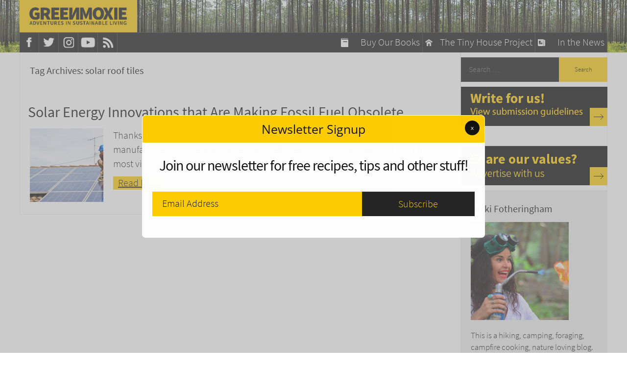

--- FILE ---
content_type: text/css
request_url: https://greenmoxie.com/wp/wp-content/themes/GreenMoxie/style.css?ver=20231107
body_size: 8598
content:
/*
Theme Name:     GreenMoxie
Theme URI:      http://www.greenmoxie.com/
Description:    GreenMoxie theme
Author:         jib limited
Author URI:     http://www.jib.ca
Template:       twentytwelve
Version:        2.1.0
*/

@import url("../twentytwelve/style.css");

/* Layout */
html, body, div, span, applet, object, iframe, h1, h2, h3, h4, h5, h6, p, blockquote, pre, a, abbr, acronym, address, big, cite, code, del, dfn, em, img, ins, kbd, q, s, samp, small, strike, strong, sub, sup, tt, var, b, u, i, center, dl, dt, dd, ol, ul, li, fieldset, form, label, legend, table, caption, tbody, tfoot, thead, tr, th, td, article, aside, canvas, details, embed, figure, figcaption, footer, header, hgroup, menu, nav, output, ruby, section, summary, time, mark, audio, video {
	-webkit-box-sizing: border-box;
	-moz-box-sizing: border-box;
	box-sizing: border-box;
}

/* Typography */
html {
	font-size: 100%;
}

body,
.entry-content p,
.entry-summary p,
.comment-content p,
.mu_register p,
.entry-content ol,
.comment-content ol,
.entry-content ul,
.comment-content ul,
.mu_register ul,
.author-description p,
.site-content nav,
footer[role="contentinfo"],
.widget-area .widget p,
.widget-area .widget li,
.widget-area .widget .textwidget,
#search input.search-field {
	font-family: "source-sans-pro", helvetica, arial, sans-serif;
	font-size: 16px;
	line-height: 1.45em;
	font-weight: 300;
	color: #111;
}
h1,
h2,
h3,
h4,
h5,
h1 a,
h2 a,
h3 a,
h4 a,
h5 a,
.entry-content h1,
.comment-content h1,
.entry-content h2,
.comment-content h2,
.entry-content h3,
.comment-content h3,
.entry-content h4,
.comment-content h4,
.entry-content h5,
.comment-content h5,
.entry-content h6,
.comment-content h6,
.archive-title,
.page-title,
.widget-title,
.entry-content th,
.comment-content th,
.entry-header .entry-title {
	font-family: "source-sans-pro", helvetica, arial, sans-serif;
	font-weight: 400;
	font-size: 1em;
	line-height: 1.25em;
	margin: .25em 0 0.5em;
	color: #111;
}
h1, .entry-header .entry-title, .entry-content h1 {
	font-size: 1.5em;
}
h2, .home .entry-header .entry-title, .archive .entry-header .entry-title, .entry-content h2, .comment-content h2, .mu_register h2 {
	font-size: 1.25em;
}
h3, .widget-title, .archive-title, .page-title, .widget-title, .entry-content th, .comment-content th, .entry-content h3, .comment-content h3, .mu_register h3 {
	font-size: 1.125em;
}
.entry-content p, .entry-summary p, .comment-content p, .mu_register p {
	margin: 0 0 0.5em;
}
a, a:hover, .entry-meta a, .entry-meta a:hover, .entry-content a:visited, .comment-content a:visited, .widget-area .widget a:visited, .widget-area .widget a:hover, .comments-area article header time {
	color: #111;
	text-decoration: underline;
}
a:hover, .entry-meta a:hover, footer .widget-area .widget a:hover {
	color: #ffcc00;
}
.white-link a {
	color: #fff !important;
}
.white-link a:hover {
		color: #ffcc00 !important;
}

footer .widget-title, footer {
	color: #aaa !important;
	font-weight: 400;
	line-height: .8em;
	display: inline;
}
.archive-title, .page-title, .widget-title, .entry-content th, .comment-content th, h1, h2, h3 {
	color: #111!important;
}
.entry-content blockquote {
	border-left: solid 5px #e5e5e5;
}

/* General */
.page-template-full-width #primary {
    width:100% !important;
}


.left {
	float: left;
}
.right {
	float: right;
}
.full {
	width: 100%;
}
.half {
	width: 50%;
}
.center {
	text-align: center;
}
.strong {
	font-weight: bold;
}
.clear {
	clear: both;
}
.tborder, .Tumblr {
	border-top: solid 1px #ededed;
}
.rborder, .nav-previous {
	border-right: solid 1px #ededed;
}
.bborder, #nav-below, .nav-single, .comments-title, .commentlist .pingback, #respond {
	border-bottom: solid 1px #ededed;
}
.lborder {
	border-left: solid 1px #ededed;
}
.entry-content img, .comment-content img, .widget img, img.header-image, .author-avatar img, img.wp-post-image {
	border-radius: 0px;
	box-shadow: none;
}
.wp-caption {
	padding: 0px;
}
.wp-caption.alignleft {
	padding: 0px;
	margin-right: 24px;
}
.wp-caption.alignright {
	padding: 0px;
	margin-left: 24px;
}
p.wp-caption-text {
	margin-bottom: 0px;
}
.videoWrapper {
	position: relative;
	padding-bottom: 56.25%; /* 16:9 */
	padding-top: 0;
	height: 0;
	clear: both;
}
.videoWrapper iframe {
	position: absolute;
	top: 0;
	left: 0;
	width: 100%;
	height: 100%;
}
/* Layout */
body {
	background: none;
	overflow: hidden;
}
body .site {
	background: none;
	overflow: hidden;
	padding: 0px;
	width: 100%;
}
@media screen and (max-width:676px) {
	.footer-hide-for-small,
	.hide-for-small {
		display: none;
	}
}

@media screen and (min-width:676px) {
.show-for-small {
		display: none;
	}
}




.page-template-full-width #primary {
    width:100% !important;
}

/* Header */
#wpadminbar {
	position: fixed;
	top: 0;
}
.site-header {
	background: #111;
	position: fixed;
	z-index: 999;
	top: 0;
	left: 0px;
	width: 100%;
	height: 50px;
	padding: 0px;
}
.logged-in .site-header {
	top: 46px;
}
.main-navigation {
	  position: fixed;
	  left:0;
	  top: 0;
	  z-index: 999;
	  margin: 0px;
	  text-align: left
}
.logged-in .main-navigation {
	  top: 46px;
}
h3.menu-toggle {
	float: left;
	width: 50px;
	height: 50px;
	padding: 6px 10px;
	margin: 0px;
	display: block;
	font-size: 100%;
	color: #fff;
	background-color: #111;
	background-image: url(images/menu.png);
	border: none 0px;
	border-right: solid 1px #333;
	border-radius: 0px;
	box-shadow: none;
}
h3.menu-toggle:hover, h3.menu-toggle:active {
	background-color: #111;
	background-image: url(images/menu.png);
	box-shadow: none;
	border-right: solid 1px #333;
}
.main-navigation .menu-main-container {
	position: fixed;
	left: 0px;
	top: 0px;
	width: 200px;
	height: 100%;
	margin-left: -200px;
	background: #111;
}
.logged-in .main-navigation .menu-main-container {
	top: 46px;
}
.main-navigation .menu-main-container ul li {
	padding: 0.25em 1em;
	margin: 0px;
	border-bottom: solid 1px #333;
	border-right: solid 1px #333;
	font-size: 1em;
	line-height: 1.45em;
	float: left;
	width: 100%;
}
.main-navigation .menu-main-container ul li a {
	color: #ffcc00;
	text-decoration: none;
}
.main-navigation .menu-main-container ul li a:hover {
	color: #fff;
	background: none;
}
.main-navigation ul.nav-menu, .main-navigation div.nav-menu > ul {
	display: block;
}
.main-navigation ul.nav-menu li#menu-item-2505, .main-navigation ul.nav-menu li#menu-item-2506, .main-navigation ul.nav-menu li#menu-item-3890, .main-navigation ul.nav-menu li#menu-item-2507, .main-navigation ul.nav-menu li#menu-item-2973, .main-navigation ul.nav-menu li#menu-item-2092 {
	width: 33px;
	height: 30px;
	padding: 0px;
	float: left;
}
.main-navigation ul.nav-menu li#menu-item-2973 {
	width: 35px;
}
.main-navigation ul.nav-menu li#menu-item-2505 a, .main-navigation ul.nav-menu li#menu-item-2506 a, .main-navigation ul.nav-menu li#menu-item-3890 a, .main-navigation ul.nav-menu li#menu-item-2507 a, .main-navigation ul.nav-menu li#menu-item-2973 a, .main-navigation ul.nav-menu li#menu-item-2092 a {
	float: left;
	width: 30px;
	height: 30px;
	text-indent: -999px;
	background:url(images/social.png) no-repeat 0 0;
	background-size: cover;
}
.main-navigation ul.nav-menu li#menu-item-2505 a {
	background-position: -59px 0;
}
.main-navigation ul.nav-menu li#menu-item-2506 a {
	background-position: -29px 0;
}
.main-navigation ul.nav-menu li#menu-item-3890 a {
	background-position: -149px 0;
}
.main-navigation ul.nav-menu li#menu-item-2507 a {
	background-position: 0 0;
}
.main-navigation ul.nav-menu li#menu-item-2973 a {
	background-position: -119px 0;
}
.main-navigation ul.nav-menu li#menu-item-2092 a {
	background-position: -89px 0;
}
.main-navigation .sub-menu li {
	border: none !important;
	border-top: 1px solid #333 !important;
	padding: 0 1em !important;
	width: 100% !important;
}
.main-navigation .sub-menu li:first-child {
	margin-top: .5em !important;
}

.main-navigation .sub-menu a {
	border: none;
	padding: .5em 0 !important;
	font-size: 1em;
	margin: 0;
	width: auto;
	background-image: none !important;
}
/* Feature Menu Items */
.main-navigation .menu-main-container ul li#menu-item-3983 a, .main-navigation .menu-main-container ul li#menu-item-6110 a, .main-navigation .menu-main-container ul li#menu-item-7669 a, .main-navigation .menu-main-container ul li#menu-item-7693 a, .main-navigation .menu-main-container ul li#menu-item-8093 a {
	color: #fff;
	padding: 0 0 0 2em;
	float: left;
	background:url(images/tinyHouse.png) no-repeat left center;
	background-size: 15px;
}
.main-navigation .menu-main-container ul li#menu-item-8093 a {
	color: #111;
	padding: 0 0 0 2em;
	float: left;
}

/* old menu (two books on main nav)
.main-navigation .menu-main-container ul li#menu-item-3982 a, .main-navigation .menu-main-container ul li#menu-item-5276 a {
	background:url(images/book.png) no-repeat left center;
	background-size: 15px;
}*/
.main-navigation .menu-main-container ul li#menu-item-7693 a {
	background:url(images/news.png) no-repeat left center;
	background-size: 15px;
}
.main-navigation .menu-main-container ul li#menu-item-7669 a {
	background:url(images/book.png) no-repeat left center;
	background-size: 15px;
}
.main-navigation .menu-main-container ul li#menu-item-8093 a {
	background:url(images/bag.png) no-repeat left center;
	background-size: 15px;
}
.main-navigation .menu-main-container ul li#menu-item-3982, .main-navigation .menu-main-container ul li#menu-item-5276 a {
}
hgroup {
	background: none;
	height: 50px;
}
@media screen and (max-width: 600px) {
	ul.categories {
		display: none;
	}
	}
/*Logo*/
.logo {
	height: 50px;
	margin: 0;
}
.logo a {
	width: auto;
	height: 50px;
	padding: 1em;
}
.logo a img {
	height: 18px;
	width: auto;
}
.logo a img.mobile {
	display: block;
}
.logo a img.medium {
	display: none;
}
.logo a img.regular {
	display: none;
}
/* newsletter dropdown */

#masthead #mc_embed_signup {
	display: none;
	background: #ffcc00;
}
#mc_embed_signup .DDlogo, #mc_embed_signup .menuButton {
	display: none;
}
.mc-field-group, .submitButton {
	float: left;
	width: 65%;
}
.submitButton {
	width: 35%;
}
#mc_embed_signup input.email, #mc_embed_signup_footer input.email, .sharebuttons input.email, .ays_lil_window input.email {
	border: none 0px;
	background: #ffcc00;
	color: #111;
	border: none 0px;
	line-height: 50px;
	height: 50px;
	margin: 0;
	padding: 0px 1em;
	box-sizing: border-box;
	float: left;
	-webkit-appearance:none;
}
#mc_embed_signup input.button, #mc_embed_signup_footer input.button, .sharebuttons input.button, .ays_lil_window input.button {
	margin: 0px;
	padding: 0 6px;
	font-size: 1em;
	line-height: 50px;
	height: 50px;
	font-weight: 300;
	color: #ffcc00;
	background-color: #111;
	background-repeat: repeat-x;
	background-image: none;
	border: none 0px;
	border-radius: 0px;
	box-shadow: 0 0 0;
	box-sizing: border-box;
	float: left;
	clear: none;
	width: 100%;
	-webkit-appearance:none;
	border-top: solid 1px #333;
}

.ays_content_box #mc-embedded-subscribe-form {
    width:100% !important;
}

#mc_embed_signup_footer input.button, .ays_lil_window input.button {
	background-color: #222;
}
#mc_embed_signup_footer {
	width: 38%;
	float: right;
	padding: 1em;
}
#mc_embed_signup_footer form {
	width: 100%;
}
#mc_embed_signup input.button, #mc_embed_signup_footer input.button, .sharebuttons input.button:hover {
	color: #fff;
}
/* Body */
.archive-header {
	margin-bottom: 0px;
	padding-bottom: 0px;
	border-bottom: 0px;
}
.entry-header {
	margin-bottom: 0px;
}
.site-content {
	margin-top: 50px;
}
a.introBanner {
	width: 100%;
	height: auto;
	margin-bottom: 1em;
}
a.introBanner img {
	width: 100%;
	height: auto;
}
a.introBanner img.medium, a.introBanner img.large {
	display: none;
}
.site-content article {
	border-bottom: solid 1px #ededed;
	padding: 0;
	margin-bottom: 0;
}
.entry-content li, .comment-content li, .mu_register li {
	margin: 0 0 .5em 1.45em;
}
.entry-content img, .comment-content img, .widget img, img.header-image, .author-avatar img, img.wp-post-image {
	height: auto;
}
.home .entry-header .entry-title, .archive .entry-header .entry-title, small.violater {
	padding: .75em 16px .5em;
	margin: 0;
	clear: none;
}
small.violater {
	padding-top: 0px;
	padding-bottom: 1.25em;
	margin-top: -.75em;
	text-decoration: none;
	font-size: .75em;
}
small.violater a {
	background: #111;
	color: #ffcc00;
	padding: .25em 1em;
}
.home .entry-content, .archive .entry-content {
	padding: 0 1em 1em;
}
.home .entry-content img.wp-post-image, .archive img.wp-post-image {
	float: left;
	width: 5em;
	height: auto;
	margin: 0 1em .25em 0;
}
.home .entry-content .moretag, .archive .entry-content .moretag {
	background: #ffcc00;
	padding: 0 .5em;
}
#nav-below {
	padding: 0 1em;
}
.single .entry-header img.wp-post-image {
	width: 100%;
	height: auto;
	margin: 0 0 1em;
}
.single .entry-header .entry-title, .page .entry-header .entry-title, .single .entry-content, .page .entry-content, .single .metaData {
	padding-left: 16px!important;
	padding-right: 16px!important;
}
.entry-header .entry-title.noThumbie {
	padding: 16px 16px 0;
}
.single .entry-header .entry-title {
	margin: 0px;
}
.single .entry-content {
	padding: 0 1em 1em;
}
.single .metaData {
	font-size: .75em;
	font-weight: 400;
	padding: 0 0 1em;
	margin: 0 0 1em;
	float: left;
	width: 100%;
	border-bottom: solid 1px #ededed;
}
body.single article div.g {
	text-align: center;
	padding: 0.5em 0 0.75em;
	margin: 1.5em 0 1.75em;
	border-top: solid 1px #ccc;
	border-bottom: solid 1px #ccc;
}
body.single article div.g p {
	font-size: 10px;
	margin: 0 auto 10px;
}
.archive-title {
	padding: 1em;
}
.author .archive-title {
	margin: 0px;
}
.author.archive .author-info {
	margin: 0;
}
.video-container {
	position: relative;
	padding-bottom: 56.25%;
	padding-top: 30px;
	height: 0;
	overflow: hidden;
}
.video-container iframe,
.video-container object,
.video-container embed {
	position: absolute;
	top: 0;
	left: 0;
	width: 100%;
	height: 100%;
}
input[type="text"], input[type="email"], textarea {
	width: 100%;
	box-sizing: border-box;
	height: 50px;
	line-height: 50px;
	font-size: 1em;
	font-weight: 300;
	border-radius: 0px;
}



textarea {
	height: 250px;
}
.home ul.aditya-social {
	display: none;
}
ul.aditya-social li a:hover {
	background: none;
}
footer.entry-meta {
	margin: 0px;
}
footer.entry-meta .sharebuttons {
	width: 100%;
	float: left;
	padding: 1em;
}
footer.entry-meta .sharebuttons .like, footer.entry-meta .sharebuttons .emailSignup {
	width: 100%;
}
footer.entry-meta .sharebuttons iframe {
	margin-bottom: 0px;
}
footer.entry-meta .sharebuttons div.item {
	margin: 0 1em 1em 0;
	float: left;
}
.item .fb_iframe_widget span {
	float: left;
	width: 450px!important;
}
.sharebuttons div.item iframe#twitter-widget-0 {
	width: 80px!important;
}
footer.entry-meta .sharebuttons p {
	color: #111;
}
.sharebuttons #mc-embedded-subscribe-form {
	float: left;
	width: 100%;
}
.author-info {
	margin: 0px;
	padding: 1em;
	background: #ffcc00;
}
.author-description p {
	color: #111;
}
img.avatar {
	float: left;
	margin: 0 1em .25em 0;
	width: auto !important;
}
.nav-single {
	padding: 0 1em;
}
.nav-previous  {
	padding: 1em 1em 1em 0;
}
.nav-next  {
	padding: 1em 0 1em 1em;
}
/* homepage - teasers */
.book {
	width: 100%;
	height: 250px;
	padding: 1em;
	background: url(images/bgTexture.jpg) repeat center center;
	margin: 0 0 1em;
}
.book img {
	width: 60%;
	margin: 0 20%;
	height: auto;
}
.book h3 {
	margin: 0px;
}
.book .marginBottom {
	margin: 0 0 0.5em;
}
.book a {
	text-decoration: none;
	font-weight: bold;
}
.book a:hover {
	color: #000;
	font-weight: bold;
}
.author .archive-header {
	margin: 0px;
}
/* homepage - slider */
.bjqs-controls li a {
    margin: 0 1em;
    display: block;
    background: #ffcc00;
    text-decoration: none;
    height: 40px;
		width: 40px;
		line-height: 36px;
		font-size: 25px;
		text-align: center;
}
.bjqs-controls li a:hover {
    color: #111;
		opacity: .75;
}
@media screen and (max-width: 600px) {
	.bjqs-controls {
		display: none !important;
	}
}
/* homepage - mobile slider */
.mobile #slides {
	width: 100%;
	position: relative;
}
.mobile #slides a.slidesjs-navigation {
	display: none;
}
/* Comments */
.nav-single + .comments-area, #comment-nav-above, #respond {
	margin: 1em 0 0;
}
.comments-title {
	margin: 0px;
	padding: 0 16px 16px;
}
li.bypostauthor cite span {
	background-color: #ffcc00;
	border: none 0px;
	border-radius: 0px;
	color: #111;
}
.comments-area article header {
	margin: 0 0 25px;
}
.comments-area article {
	margin: 0px;
	padding: 1em;
	border-bottom: solid 1px #ededed;
	width: 100% !important;
}
#respond {
	padding: 0 1em 1em;
}
#respond form {
	margin: 1em 0 0;
}
#respond form p, #respond form p.logged-in-as {
	margin: 0 0 .5em;
}
#respond form input[type="text"] {
	width: 100%;
}
.form-allowed-tags {
	display: none;
}
.commentlist .pingback {
	padding: 1em;
	margin: 0 0 1em;
}
/* Sidebar */
.widget-area {
	margin: 1em 0 0;
}
.widget-area .widget {
	margin: 0 0 1em;
}
.widget-area .widget h3 {
	margin-bottom: 0px;
}
.widget-area .widget a {
	color: #111;
}
#secondary.widget-area .widget p, .widget-area .widget li, .widget-area .widget .textwidget {
	font-size: .85em;
	margin-bottom: 0.5em;
}
#top-ad {
	border-bottom: solid 1px #ededed;
}
#top-ad div {
	width: 300px;
	margin: 1em auto;
}
#profile {
	padding: 1em;
	margin: 0px;
	border-top: solid 1px #ededed;
	background: #ededed;
}
#profile img {
	width: 10em;
	float: none;
	height: auto;
}
#profile p a {
	background: #ffcc00;
	padding: 0 0.5em;
}
#top-posts ul li {
	margin-bottom: 0px;
	padding: 1em;
}
#top-posts ul li img.wp-post-image {
	width: 4em;
	height: 4em;
	float: left;
	margin: 0 1em 0 0;
}
#top-posts h3 {
	clear: none;
}
#top-posts p {
	margin-bottom: 0px;
}
#search {
	width: 300px;
	margin: 0 auto 1em;
}
#search input.search-field {
	box-sizing: border-box;
	background: #111;
	color: #fff!important;
	margin: 0;
	padding: 0 1em;
	-webkit-appearance:none;
	border: none 0px;
	border-radius: 0px;
	box-shadow: 0 0 0;
	line-height: 50px!important;
	height: 50px!important;
	width: 200px;
}
#search input.search-submit {
	box-sizing: border-box;
	margin: 0px;
	padding: 0 6px;
	line-height: 50px;
	height: 50px;
	width: 100px;
	font-weight: 300;
	color: #111;
	background-color: #ffcc00;
	background-repeat: repeat-x;
	background-image: none;
	border: none 0px;
	border-radius: 0px;
	box-shadow: 0 0 0;
	webkit-appearance:none;
	-webkit-appearance:none;
}
#second-ad {
	margin: 0 auto;
	width: 300px;
}
.archive-title, .page-title, .widget-title, .entry-content th, .comment-content th {
	text-transform: none;
}
.Tumblr {
	padding: 1em;
	float: left;
}
.Tumblr ul li {
	float: left;
	width: 33.3%;
	height: 125px;
	overflow: hidden;
}
.Tumblr ul li a, .Tumblr ul li a img {
	float: left;
}
.Tumblr ul li a img {
	min-height: 150px;
	width: auto;
}
.Tumblr ul li a:hover img {
	opacity:0.9;
	filter:alpha(opacity=90);
}
.widget-area .widget_text {
	margin: 0 auto 1em;
	width: 300px;
}
#text-6 .textwidget a {
	width:50%;
	height: auto;
	float: left;
}
#text-6 .textwidget a:hover {
	background: none;
}
#text-6 .textwidget a img {
	width:80%;
	height: auto;
	float: left;
}
/* Footer */
footer[role="contentinfo"] {
	width: 100%;
	max-width: none;
	border-top: none 0px;
	margin-top: 1em;
	padding: 1em;
	background: #111;
}
footer[role="contentinfo"] ul li, footer[role="contentinfo"] h3 {
	line-height: 1.45em;
}
#footer_three {
	float: right;
}
.menu-footer-first-column-container,
.menu-footer-second-column-container,
.menu-footer-third-column-container,
.menu-footer-fourth-column-container,
.menu-footer-products-container,
#footer_three {
	float: left;
	width: 15%;
	padding: 1em .5em;
}
footer[role="contentinfo"] .menu-footer-first-column-container a,
footer[role="contentinfo"] .menu-footer-second-column-container a,
footer[role="contentinfo"] .menu-footer-third-column-container a,
footer[role="contentinfo"] .menu-footer-fourth-column-container a,
footer[role="contentinfo"] .menu-footer-social-container a,
footer[role="contentinfo"] .menu-footer-products-container a {
	color: #999;
	text-decoration: none;
	display: inline-block;
	font-size: .8em;
	line-height: 1.25;
	padding: .25em 0;
}
.footer-title a {
	font-weight: 400;
	color: #bbb !important;
}
#menu-footer-social li {
    display: inline-block;
    margin: 1em;
}
#menu-footer-social li a {
	display: block;
}
.footer-facebook,
.footer-twitter,
.footer-youtube,
.footer-instagram {
	width: 30px;
	height: 30px;
	text-indent: -9999px;
}
.footer-facebook {
	background: url(images/footer-facebook.png) center center no-repeat;
	background-size: cover;
}
.footer-twitter {
	background: url(images/footer-twitter.png) center center no-repeat;
	background-size: cover;
}
.footer-youtube {
	background: url(images/footer-youtube.png) center center no-repeat;
	background-size: cover;
}
.footer-instagram {
	background: url(images/footer-instagram.png) center center no-repeat;
	background-size: cover;
}

footer[role="contentinfo"] .menu-footer-first-column-container a:hover,
footer[role="contentinfo"] .menu-footer-second-column-container a:hover,
footer[role="contentinfo"] .menu-footer-third-column-container a:hover,
footer[role="contentinfo"] .menu-footer-fourth-column-container a:hover,
footer[role="contentinfo"] .menu-footer-social-container a:hover,
footer[role="contentinfo"] .menu-footer-products-container a:hover {
	background: none;
	color: #fff;
}
.menu-footer-social-container {
	margin: 0 0 1em;
	width: 100%;
	text-align: center;
}

.sub-footer {
	display: -ms-flexbox;
  display: -webkit-flex;
  display: flex;
  -webkit-flex-direction: row;
  -ms-flex-direction: row;
  flex-direction: row;
  -webkit-flex-wrap: wrap;
  -ms-flex-wrap: wrap;
  flex-wrap: wrap;
  -webkit-justify-content: space-between;
  -ms-flex-pack: justify;
  justify-content: space-between;
  -webkit-align-content: space-around;
	-webkit-align-items: center;
	-ms-flex-align: center;
	align-items: center;
	width: 100%;
	float: none;
	font-weight: 400;
	font-size: .8em;
	padding: 1em 0;
}
@media screen and (min-width:678px) {

.page-template-full-width #primary {
    width:100% !important;
}

	.sub-footer {
			border-top: 1px solid #666;
	}
}
footer .widget-area, footer .widget-area .widget {
	width: 100%;
	float: left;
}
img.jiblogo {
	width: 50px;
	height: auto;
	display: inline;
	margin-left: 1em;
}
#footer_shop {
	width: 100%;
	margin-top: 40px;
	border-top: solid 1px #ededed;
	padding-top: 50px;
}
#footer_shop aside {
	margin-bottom: 0px;
}
img#wpstats {
	margin: 0 0 0 -9000px;
	width: 0px;
	height: 0px;
}
/* Book Page */

#freeBook {
margin: 0 0 32px 0;
padding: 10px;
border-top: solid 1px #ededed;
border-bottom: solid 1px #ededed;
float: left;
width: 100%;
display:block;
background: #6bb2ab;
}

#freeBook hr {
margin:10px 0 10px 0;
background-color:#111;
}

.video iframe {
position:relative !important;
}

div#hiddenForm {
padding:15px;
}




.video {
padding-top:0px;
margin-bottom:0px;
}



#freeBook h2 {
margin-bottom:0px;
font-size:28px;
min-height:110px;
text-align:center;
}

#freeBook h2 span {
font-size:18px;
}

#freeBook:hover {
 cursor: pointer;
}


.page-template-page-Book-php .entry-content {
	float: left;
	padding-bottom: 3em;
}
.page-template-page-Book-php .entry-content h1 {
	color: #3890a0!important;
	font-weight: bold;
}
.noclear {
	clear: none
}
.buybuttons {
	width: 100%;
}
.prices {
	background: #3890a0;
	text-align: center;
}

	.cook.prices {
	width:100%;
	text-align:center;
	background:#d6553e;
	margin:30px 0 30px 0;
	}

.NA, .IN {
	width: 33.33%;
	padding: 1em 1em 1.5em;
	color: #fff;
}
.NA h3, .IN h3, .entry-content p.greenblue strong {
	color: #fff!important;
}
.NA h3, .IN h3 {
	border-bottom: solid 1px #03515E;
	padding: 0 0 .5em;
	margin: 0 0 1em;
}
.greenblue {
	color: #3890a0!important;
}
.entry-content h2.buythebook {
	padding: 1em 1em 0 1em;
	margin: 0px;
	color: #fff!important;
}
.original {
	font-size: .9em;
	text-decoration: line-through;
}
.reduced {
	font-size: 1.5em;
	text-align: center;
	padding: 0 0 1em;
	border-bottom: solid 1px #03515E;
}
.button, .buttonBlue {
	background: #ffcc00;
	text-decoration: none;
	padding: 1em 0;
	margin: 1em 0 0;
}
.buttonPurple {
	background: #BDB1CB;
}
.buttonPurple:hover {
	color: #000;
	background: #a596b8;
}
.buybuttons {
	line-height: 1em;
	margin: 0 0 2em;
}
.buybuttons .strong, .buybuttons h2 {
	margin: 0px;
}
.sc-checkout-form {
	margin-bottom: 0px;
}
.sc-form-group .sc-coup-validation-message {
	color: #ffcc00;
}
.sc-form-group {
	margin: 0;
}
.sc-total-amount {
	float: left;
}
.sc-checkout-form small {
	margin: 0 0 1.5em;
	float: left;
}
.sc-form-group .sc-coup-coupon-container {
	float: left;
	border-bottom: solid 1px #1d6774;
	margin: 0 0 1em;
}
.stripe-button-el, .stripe-button-el span {
	background: #cc9900;
	background-image: -webkit-linear-gradient(#ffcc00,#ffcc00 85%,#cc9900);
	background-image: -moz-linear-gradient(#ffcc00,#ffcc00 85%,#cc9900);
	background-image: -ms-linear-gradient(#ffcc00,#ffcc00 85%,#cc9900);
	background-image: -o-linear-gradient(#ffcc00,#ffcc00 85%,#cc9900);
	background-image: linear-gradient(#ffcc00,#ffcc00 85%,#cc9900);
}
.sc-form-group .sc-coup-coupon-container .sc-coup-coupon, .sc-form-group .sc-form-control {
	float: left;
	box-sizing: border-box;
	width: 100%;
	margin: 0 0 1em;
}
.sc-form-group .sc-coup-coupon-container .sc-coup-apply-btn {
	margin-left: 0px;
	margin: 0 1em 1em 0;
	float: left;
}
.sc-form-group, .sc-form-group .sc-coup-validation-message, .sc-form-group .sc-coup-success-row, .sc-form-group .sc-payment-btn stripe-button-el {
	float: left;
	width: 100%;
}
.bookbio {
	background: #f5f5f5;
	padding: 1em 1.5em 1.25em;
	margin: 2em 0 0;
}
.bookbio img {
	width: 150px;
	height: auto;
}
.stripe-button-el {
	float: left;
	clear: both;
}
@media screen and (max-width:500px) {
.page-id-5226 div.video {
float:left;
margin-bottom:20px;
}

.page-id-5226 div.actualtext{
margin-top:40px;
float:left;
clear:both;
}
}

#menu-item-8093 {
	background: #fc0;
}

@media screen and (min-width: 600px) {

#freeBook h2 {
background: url(images/book-review-free.png) center left no-repeat;
margin-bottom:0px;
padding-left:160px;
font-size:28px;
text-align:left;
min-height:110px;
}


	/* Typography */
	body, .entry-content p, .entry-summary p, .comment-content p, .mu_register p, .entry-content ol, .comment-content ol, .entry-content ul, .comment-content ul, .mu_register ul, .author-description p, .site-content nav, footer[role="contentinfo"] {
		font-size: 16px;
	}
	h1, .entry-header .entry-title {
		font-size: 2em;
	}
	h2, .home .entry-header .entry-title, .archive .entry-header .entry-title, .entry-content h2, .comment-content h2, .mu_register h2 {
		font-size: 1.5em;
	}
	h3, .widget-title, h4, h5, h6, .archive-title, .page-title, .widget-title, .entry-content th, .comment-content th, .entry-content h3, .comment-content h3 {
		font-size: 1.25em;
	}
	.entry-header .entry-title {
	}
	#featured .entry-header .entry-title, .single .entry-header .entry-title {
		margin-bottom: 0;
		color: #111;
	}
	.entry-header .entry-title a {
		color: #111;
	}
	/* Layout */
	body {
		background: #fff url(images/bg-small.jpg) repeat-x center -38px;
	}
	body .site {
		width: 600px;
		margin: 0 auto!important;
		padding: 0px;
	}
	/* Header */
	.site-header {
		position: static;
		width: 100%;
		height: auto;
		background: none;
	}
	h3.menu-toggle {
		display: none;
	}
	.main-navigation, .logged-in .main-navigation, .main-navigation .menu-main-container, .logged-in .main-navigation .menu-main-container {
		margin: 0px!important;
		position: relative;
		z-index: 1;
		top:auto;
		left: auto;
		float: left;
		width: 100%;
	}
	.main-navigation .menu-main-container {
		width: 100%;
		float: left;
		height: 31px;
	}
	.main-navigation ul.nav-menu, .main-navigation div.nav-menu > ul {
		border-bottom: none;
		border-top: none;
		background: #111;
		padding: 0;
	}
	.main-navigation .menu-main-container ul {
		border-top: solid 1px #333;
	}
	.main-navigation .menu-main-container ul li {
		margin: 0;
		padding: 0px;
		width: auto;
		float: left;
		border-bottom: none 0px;
	}
	#menu-item-3891,
	#menu-item-3892,
	#menu-item-3893,
	#menu-item-3894,
	#menu-item-3895,
	#menu-item-3896,
	#menu-item-3892,
	#menu-item-7636,
	#menu-item-7641,
	#menu-item-7639,
	#menu-item-3893,
	#menu-item-3896,
	#menu-item-7638,
	#menu-item-7640,
	#menu-item-7642 {
		display: none;
	}
	/*#menu-item-3982, #menu-item-3983, #menu-item-6110, #menu-item-5276 {
		float: right;
		padding: 0 0.25em;
	}*/
	#menu-item-3983, #menu-item-6110, #menu-item-7669, #menu-item-7693, #menu-item-8093 {
		float: right;
		padding: 0 0.25em;
	}
	.main-navigation .menu-main-container ul li a {
		text-transform: none;
		white-space: nowrap;
		float: left;
		line-height: 30px;
	}
	.main-navigation li a:hover {
		color: #fff;
		background: none;
	}
	.main-navigation .current-menu-item > a, .main-navigation .current-menu-ancestor > a, .main-navigation .current_page_item > a, .main-navigation .current_page_ancestor > a {
		color: #fff;
		font-weight: 300;
	}
	.main-navigation .menu-main-container ul li#menu-item-3983 a, .main-navigation .menu-main-container ul li#menu-item-6110 a, .main-navigation .menu-main-container ul li#menu-item-3982 a, .main-navigation .menu-main-container ul li#menu-item-5276 a, .main-navigation .menu-main-container ul li#menu-item-8093 a {
		padding: 0 0 0 1.5em;
	}

	.main-navigation ul li:hover > ul, .main-navigation ul li:focus > ul, .main-navigation .focus > ul {
		border: 1px solid #333;
		border-top: none;
		right: 0;
		margin-right: 0;
		padding: 0;
		background: #111;
		z-index: 9999;
	}

	.main-navigation .sub-menu li:first-child {
		margin-top: 0 !important;
	}

	.main-navigation .sub-menu a {
    padding: 0 !important;
	}

	hgroup {
		width: 100%;
		padding: 0;
		float: left;
		height: auto;
	}
	.logo {
		display: block;
		background: #ffcc00;
		height: 66px;
		width: 200px;
	}
	.logo a {
		padding: 15px 1em;
		height: auto;
	}
	.logo a img {
		width: 100%;
		height: auto;
	}
	.logo a img.mobile {
		display: none;
	}
	.logo a img.medium {
		display: none;
	}
	.logo a img.regular {
		display: block;
	}
	/*Newsletter*/
	#masthead #mc_embed_signup {
		position: fixed;
		z-index: 999;
		top: 0px;
		left: 50%;
		width: 600px;
		margin: 0 0 0 -300px;
		padding: 0px;
		background: #111;
	}



	.logged-in #masthead #mc_embed_signup {
		top: 46px;
	}
	#mc_embed_signup .DDlogo {
		display: block;
		background: #111;
		width: 200px;
		padding: 14px 1em;
		border-right: solid 1px #333;
	}
	#mc_embed_signup .menuButton {
		display: block;
		background: #111;
		width: 50px;
		border-right: solid 1px #333;
	}
	#mc_embed_signup .DDlogo img, #mc_embed_signup .menuButton img {
		width: 100%;
		height: auto;
		cursor: pointer;
	}
	#mc_embed_signup p {
		display: block;
		width: 200px;
		margin: 0px;
		float: left;
	}
	#mc-embedded-subscribe-form {
		width: 350px;
		float: right;
	}
    .ays_content_box #mc-embedded-subscribe-form {
        width:100% !important; }
}
	#mc_embed_signup input.email, #mc_embed_signup_footer input.email, .sharebuttons input.email {
		background: #ffcc00;
	}
	#mc_embed_signup input.email, #mc_embed_signup_footer input.email, .sharebuttons input.email , #mc_embed_signup input.button, .sharebuttons input.button {
		line-height: 50px;
		height: 50px;
	}
	/* Categories */
	ul.categories {
		display: block;
		line-height: 20px;
		padding: 10px 1em;
		margin: 0px;
		width: 400px;
		background: #111;
        font-size:16px;
	}
	ul.categories li {
		float: left;
		margin: 0 1em 0 0;
		padding: 0;
		line-height: 1.45em;
	}
	ul.categories li a {
		text-decoration: none;
		color: #ffcc00;
	}
	ul.categories li a:hover {
		color: #fff;
		background: none;
	}
	/* Body */
	a.introBanner img.small {
		display: none;
	}
	a.introBanner img.medium {
		display: block;
	}
	.site-content {
		/*width: 600px;*/
		margin: 0px;
		border-left: solid 1px #ededed;
		border-right: solid 1px #ededed;
	}
	.entry-header img.wp-post-image {
		width: 100%;
		height: auto;
	}
	.home .site-content article footer.entry-meta {
		display: none;
	}
	.home .entry-content img.wp-post-image, .archive img.wp-post-image {
		width: 100px;
		height: auto;
	}
	.entry-content img.wp-post-image {
		width: 100%;
	}
	.home .entry-content img.wp-post-image {
		width: 100px;
	}
	.author-description {
		width: 100%;
	}
	/* homepage - teasers */
	.book img {
		width: 50%;
		margin: 0 25%;
	}
	/* Sidebar */
	.widget-area {
		width: 100%;
		margin-top: 0px;
		border-right: solid 1px #ededed;
		border-left: solid 1px #ededed;
	}
	.widget-area .widget {
	}
	.archive-title, .page-title, .widget-title, .entry-content th, .comment-content th, .widget-area .widget h3 {
		font-size: 1em;
	}
	.Tumblr ul li {
		width: 50%;
	}
	/* Footer */
	footer[role="contentinfo"] {
		margin: 0px;
	}
	footer .widget-area {
		margin-top: 0px;
		width: 250px;
		float: left;
		display: block;
	}
	footer .widget-area .widget {
		width: 225px;
	}
	.menu-footer-pages-container, .menu-footer-social-container, .menu-footer-products-container, #footer_three {
		float: left;
	}
	#footer_three {
		float: right;
	}
	#footer_three img {
		width: 75px;
		height: auto;
	}
	#footer_shop aside {
		width: 50%;
	}
	#footer_shop aside div.textwidget {
		width: 250px;
	}
	iframe.vine-embed {
		width: 450px;
		height: 450px;
		margin: 2em 58px;
		float: left;
	}
}

/*.main-navigation .menu-main-container ul li#menu-item-3982 {
	background:#6bb2ab;
}
.main-navigation .menu-main-container ul li#menu-item-5276 {
	background:#d6553e;
}*/

@media screen and (min-width: 768px) {

    

.page-template-full-width #primary {
    width:100% !important;
}

    .page-template-page-tinyhousenew .headerImage {
        min-height:600px;
        display:block;
    }

	body, .entry-content p, .entry-summary p, .comment-content p, .mu_register p, .entry-content ol, .comment-content ol, .entry-content ul, .comment-content ul, .mu_register ul, .author-description p, .site-content nav, footer[role="contentinfo"] {
		font-size: 18px;
	}
	body .site, .site-content {
		width: 768px;
	}
	header.site-header {
		font-size: .9em;
	}
	#menu-item-3983, #menu-item-6110, #menu-item-7669, #menu-item-7693, #menu-item-8093 {
		padding: 0 1em;
	}
	#masthead #mc_embed_signup {
		width: 768px;
		margin: 0 0 0 -384px;
	}
	#mc-embedded-subscribe-form {
		width: 518px;
	}
    .ays_content_box #mc-embedded-subscribe-form {
    width:100% !important; }
    
	ul.categories {
		width: 568px;
	}
	#primary {
		width: 468px;
	}
	.single .entry-header .entry-title, .page .entry-header .entry-title, .single .entry-content, .page .entry-content, .single .metaData {
		padding-left: 18px;
		padding-right: 18px;
	}
	.entry-header .entry-title.noThumbie {
		padding: 18px 18px 0;
	}
	.home .entry-content img.wp-post-image, .archive img.wp-post-image {
		width: 120px;
	}
	#secondary {
		width: 300px;
		border-left: none 0px;
		border-bottom: solid 1px #ededed;
	}
	.widget-area .widget {
		margin: 0 0 1em;
	}
	#top-ad {
		margin: 0px;
	}
	#top-ad div, #search, #top-posts {
		margin: 0;
	}
	#top-ad a, #top-ad a img {
		float: left;
	}
	#top-posts {
		margin-top: 0px;
	}
	#search {
		border-bottom: solid 1px #fff;
	}
	.widget-area .widget_text {
		padding: 1em 1em 0;
	}
	/* homepage - teasers */
	.book {
		height: 250px;
	}
	/* book page */
	iframe.vine-embed, .prices {
		margin: 2em 0;
		width: 367px;
		height: 367px;
	}
	.prices {
		height: auto;
	}
}
@media screen and (min-width: 960px) {

.page-template-full-width #primary {
    width:100% !important;
}

	/* Typography */
	body, .entry-content p, .entry-summary p, .comment-content p, .mu_register p, .entry-content ol, .comment-content ol, .entry-content ul, .comment-content ul, .mu_register ul, .author-description p, .site-content nav, footer[role="contentinfo"] {
		font-size: 20px;
	}
	/* Layout */
	body {
		background: #fff url(images/bg-medium.jpg) repeat-x center -28px;
	}
	body .site {
		width: 960px;
		box-shadow: 0 0 0 rgba(100, 100, 100, 0);
	}

	/* Header */
	.main-navigation .menu-main-container, .logged-in .main-navigation {
		width: 100%;
		height: 41px;
	}
	.main-navigation .menu-main-container ul li a {
		line-height: 40px;
	}
	.main-navigation ul.nav-menu li#menu-item-2505, .main-navigation ul.nav-menu li#menu-item-2506, .main-navigation ul.nav-menu li#menu-item-3890, .main-navigation ul.nav-menu li#menu-item-2507, .main-navigation ul.nav-menu li#menu-item-2973, .main-navigation ul.nav-menu li#menu-item-2092 {
		height: 40px;
		width: 40px;
	}
	.main-navigation ul.nav-menu li#menu-item-2505 a, .main-navigation ul.nav-menu li#menu-item-2506 a, .main-navigation ul.nav-menu li#menu-item-3890 a, .main-navigation ul.nav-menu li#menu-item-2507 a, .main-navigation ul.nav-menu li#menu-item-2973 a, .main-navigation ul.nav-menu li#menu-item-2092 a {
		width: 40px;
		height: 40px;
	}
	.main-navigation ul.nav-menu li#menu-item-2505 a {
		background-position: -80px 0;
	}
	.main-navigation ul.nav-menu li#menu-item-2506 a {
		background-position: -40px 0;
	}
	.main-navigation ul.nav-menu li#menu-item-3890 a {
		background-position: -200px 0;
	}
	.main-navigation ul.nav-menu li#menu-item-2092 a {
		background-position: -120px 0;
	}
	.main-navigation ul.nav-menu li#menu-item-2973 a {
		background-position: -160px 0;
	}
	hgroup {
		width: 960px;
	}
	.logo {
		width: 240px;
		height: 66px;
	}
	#masthead #mc_embed_signup {
		width: 960px;
		margin: 0 0 0 -480px;
	}
	#masthead #mc-embedded-subscribe-form {
		margin: 0px;
		float: right;
	}
	.logged-in #masthead #mc_embed_signup {
		top: 32px;
	}
	/* Categories */
	ul.categories {
		width: 720px;
		height: 66px;
		padding: .5em 1em;
	}
	ul.categories li {
		margin: 0 1em 0 0;
	}
	/* Body */
	#primary {
		width: 660px;
	}
	.single .entry-header .entry-title, .page .entry-header .entry-title, .single .entry-content, .page .entry-content, .single .metaData {
		padding-left: 20px;
		padding-left: 20px;
	}
	.entry-header .entry-title.noThumbie {
		padding: 20px 20px 0;
	}
	.home .entry-content img.wp-post-image, .archive img.wp-post-image {
		width: 150px;
	}
	.sharebuttons #mc-embedded-subscribe-form {
		width: 66%;
	}
	/* homepage - teasers */
	.book {
		height: 300px;
		padding: 2em 1em;
	}
	/* Sidebar */
	.widget-area {
		display: block;
		width: 300px;
	}
	.widget-area .widget h3 {
		clear: none;
	}

	/* Footer */
	footer .widget-area {
		margin: 0 30px 0 0;
		width: 300px;
		float: left;
	}
	footer .widget-area .widget {
		width: 300px;
	}
	#footer_three {
		width: 125px;
	}
	#footer_shop aside {
		width: 25%;
	}
	/*.menu-footer-pages-container, .menu-footer-social-container, .menu-footer-products-container, #footer_three {
		width: 200px;
	}*/
	/* Book Page */
	.page-template-page-Book-php .entry-content h1 {
		font-size: 2em;
	}
	.buybuttons {
		width: 425px;
		margin: 0 0 25px 75px;
	}

	.cook.buybuttons {
	width:100%;
	margin:0 0 25px 0px;
	}

	.bookbio {
		width: 425px;
	}
	iframe.vine-embed {
		width: 425px;
		height: 425px;
	}
	.prices {
		width: 425px;
	}

	.cook.prices {
	width:495px;
	background:#d6553e;
	}

}
@media screen and (min-width: 1200px) {
	/* Typography */
	/* Layout */

.page-template-full-width #primary {
    width:100% !important;
}

	#slideshow {
	height:310px !important;
	}

	body {
		background: #fff url(images/bg.jpg) repeat-x center -28px;
	}
	body .site {
		width: 1200px;
		max-width: none;
	}
	/* Header */
	.main-navigation {
		width: 1200px;
	}
	hgroup {
		background-position: 0px 0px;
		width: 1200px;
	}
	.logo {
	}
	.logo a {
	}
	ul.categories {
		width: 960px;
		padding: 1.125em 1em;
	}
	ul.categories li {
	}
	#masthead #mc_embed_signup {
		width: 1200px;
		margin: 0 0 0 -600px;
	}
	/* Body */
	#primary, .site-content article#featured {
		width: 900px;
	}


	a.introBanner img.medium {
		display: none;
	}
	a.introBanner img.large {
		display: block;
	}
	.home .site-content article {
		width: 449px;
		padding: 0 25px;
		float: left;
		border-bottom: none 0px;
	}
	.site-content article.odd {
		clear: both;
	}
	.page .site-content article, .single .site-content article {
		width: 898px;
	}
	.page .site-content-fullpage article, .single .site-content-fullpage article {
		width: 100%;
	}
	#slides a.slidesjs-navigation {
		top: 180px;
	}
	#nav-below {
		border-top: solid 1px #ededed;
	}
	footer.entry-meta .sharebuttons .like, footer.entry-meta .sharebuttons .emailSignup {
		width: 50%;
	}
	.sharebuttons #mc-embedded-subscribe-form {
		width: 100%;
	}
	/*homepage carousel */
	.featured-post h2 {
		margin-bottom: 0;
	}
	/*sidebar */
	.widget-area {
	}
	/* Footer */
	footer .widget-area {
		width: 400px;
		margin: 0 50px 0 0;
	}
	footer .widget-area .widget {
		width: 400px;
	}
	#footer_shop aside div.textwidget {
		width: 250px;
	}
	/* Book Page */
	.page-template-page-Book-php .entry-content {
		padding-left: 100px!important;
		padding-right: 100px!important;
	}
	.bookbio {
		width: 498px;
	}
}

@media only screen
and (min-device-width : 768px)
and (max-device-width : 1024px)  {

#top-ad {
/*display:none;*/
}

}

/* Tiny house Page */

.headerImage {
	height: 600px;
}
.headerImage img {
	left:0 !important;
	top:0 !important;
	max-height: 2000px !important;
}
.easingslider-prev {
    background-image: url('images/nav-arrow-prev.png') !important;
    background-position: top left;
		left: 0 !important;
		width: 37px;
		height:37px;
}

.easingslider-next {
    background-image: url('images/nav-arrow-next.png') !important;
    background-position: top right;
		right: 0 !important;
		width: 37px;
		height:37px;
}

.site-content-fullpage .headerImage {
	position:relative;
	margin: 0 0 2em;
}

.site-content-fullpage .page .entry-header .headerImage h1.entry-title-tiny {
    position: absolute;
    z-index: 1;
    left: 0;
    bottom: 0;
    margin: 0px;
    padding: .125em 16px .25em;
    background: #ffcc00;
}

.tinyhouse-specs-top {
	list-style:none;
	padding-top: 1em;
	padding-left: 13px;
}

.tinyhouse-specs-top li {
	background:#ffcc00;
	display:inline-block;

	padding: 5px 10px;
	font-size:1.5em;
	font-weight: 600;
	font-style:italic;
	text-transform: uppercase;
}
.tinyhouse-specs-top li:last-child {
	background: #ededed;
}
.tinyhouse-specs-top li a {
	text-decoration:none;
}

.bborder {
	border-bottom: 1px solid #ededed;
}

.row-spaced {
	padding-top:20px;
	padding-bottom:20px;
}

.tinyhouse-list {
	list-style:none !important;
}
.tinyhouse-list li {
	position:relative;
	margin:0;
	padding:0;
	padding-left:14px;
}

.tinyhouse-list li:before {
	content: '— ';
	position:absolute;
	left:-6px;
}

.tinyhouse-specs {
	/*background: url('http://www.greenmoxie.com/wp/wp-content/uploads/tinyhouse-specs-bg.jpg') 0 0 no-repeat;
	background-size: cover;*/
	margin-left:-20px;
	margin-right:-20px;
	padding: 50px 50px 100px;
	margin-top:50px;
	border-top: 1px solid #ededed;
}

.tinyhouse-list.three-columns {
	font-size: .75em;
	font-weight: 500;
	padding-top: 20px;

}

.tinyhouse-list li.tinyhouse-list-title {
	padding: 10px 0;
	font-weight: 600;
}

.tinyhouse-list li.tinyhouse-list-title:before {
	content: '';
}

.yellowBG {
	background: #ffcc00;
padding: 0 .5em;
text-align:center;
}

.tinyhouse-list.three-columns li.empty {
	display:none;
}

.tinyhouse-blog {
	padding: 20px !important;
}

.tinyhouse-blog:nth-child(odd) {
	background: #fafafa;
}


@media screen and (max-width: 1023px) {

.page-template-full-width #primary {
    width:100% !important;
}
	.yellow-block-first {
		display:none;
	}
	.columns {
		padding: 20px 0;
	}
	.tinyhouse-img-second {
		margin-top: 0;
	}
	.tinyhouse-specs-top {
		padding-left:0;
	}
	.tinyhouse-specs {
		padding: 50px 20px;
	}
	.tinyhouse-specs-top li {
		margin-left:0;
		display:block;
	}
	.page-template-page-tinyhousenew img {
		width: 100%;
	}
}


@media screen and (min-width: 1024px) {

.page-template-full-width #primary {
    width:100% !important;
}

	.tinyhouse-img-first {
		margin-top: 50px;
		margin-left:-26px;
	}

	.tinyhouse-img-second {
		margin-top:-300px;
	}

	.yellow-block-first {
		background:#ffcc00;
		height: 600px;
		margin-top:-1px;
	}

	.tinyhouse-img-third,
	.tinyhouse-img-fourth {
		position:relative;

	}

	.tinyhouse-img-third:before {
		content:'';
		position:absolute;
		bottom:-200px;
		right:-100px;
		height:375px;
		width:375px;
		background: #ffcc00;
		z-index:-2;
	}

	.tinyhouse-interior {
		background: #fff;
		padding: 75px !important;
		position: absolute;
		right: 0;
		top: 200px;
	}

	.tinyhouse-img-seventh {
		-moz-transform: translateX(0px) translateY(-300px);
-webkit-transform: translateX(0px) translateY(-300px);
-o-transform: translateX(0px) translateY(-300px);
-ms-transform: translateX(0px) translateY(-300px);
transform: translateX(0px) translateY(-300px);
	}

	.tinyhouse-img-eighth {
		margin-top:20px;
	}

	.tinyhouse-furniture {
		margin-top:-200px;
		margin-bottom:100px;
	}

	.tinyhouse-specs {
		padding:100px;
	}
	.tinyhouse-list.three-columns {
		-webkit-column-count: 3; /* Chrome, Safari, Opera */
	    -moz-column-count: 3; /* Firefox */
	    column-count: 3;
		-webkit-column-gap: 50px; /* Chrome, Safari, Opera */
			-moz-column-gap: 50px; /* Firefox */
			column-gap: 50px;
	}

	.row-spaced {
		padding-top:100px;
		padding-bottom:100px;
	}
	.tinyhouse-list.three-columns li.empty {
		display:list-item;
	}
	.tinyhouse-list.three-columns li.empty:before {
		content:'';
	}
	.tinyhouse-blog {
		margin: 50px 0;
	}
}

@media screen and (min-width: 771px) and (max-width: 960px) {

#menu-item-6110, #menu-item-3982, #menu-item-5276 {
font-size: 12px;
}
}


@media screen and (min-width: 961px) and (max-width: 1200px) {

#menu-item-6110, #menu-item-3982, #menu-item-5276 {
font-size: 14px;
}
}
@media screen and (min-width: 600px) and (max-width: 770px) {

#menu-item-6110, #menu-item-3982, #menu-item-5276 {
float:left;
clear:both;
width:100%;
text-align:center;
padding-left:18px;
}

#main {
margin-top:95px;
}

}

@media screen (max-width: 640px) {
    
    .site-content { width:375px !important; }
    .headerImage {
        min-height:300px !important;
    }
    
    
    
    
}


@media screen and (min-width: 1024px) and (max-width: 1200px) {
	.tinyhouse-interior {
		padding: 25px !important;
	}
	.tinyhouse-exterior {
		padding-top:100px;
	}
	.tinyhouse-img-second {
		margin-top:-200px;
	}
	.yellow-block-first {
		height: 400px;
	}
	.tinyhouse-interior {
		padding: 50px;
		top: 150px;
	}
	.tinyhouse-img-seventh {
		margin-top: 70px;
	}
}

/* Book Links */

.book-box-container {
	float:left;
	width:100%;
	height:auto;
	text-align:center;
	clear:both;
	margin-bottom:50px;
	padding:0;
}

.book-box-container h2 {
	margin: .5em 0;
}

.book-box {
	clear: both;
	height: 100%;
	overflow:hidden;
}

.link-book {
	width: 100%;
	float:left;
	height:100%;
	padding: 2em .5em;
}

.link-camping-book {
	position: relative;
	background: url(http://www.greenmoxie.com/wp/wp-content/uploads/flaming-new-cover-720.png) -10% 25% no-repeat;
	background-size: 60%;
}

.link-sustainable-book {
	position: relative;
	background: url(http://www.greenmoxie.com/wp/wp-content/uploads/book-clear-greenmoxie_720.png) 125% 75% no-repeat;
	background-size: 60%;
}

.link-book.link-camping-book:before,
.link-book.link-sustainable-book:before {
    content: '';
    position: absolute;
    top: 0;
    height: 100%;
    z-index: -1;
}

.link-book.link-camping-book:before {
    background: #d6553e;
    left: -5%;
    width: 105%;
}

.link-book.link-sustainable-book:before {
    background: #6bb2ab;
    left: 0;
    width: 110%;
}

.link-book h3 {
	width: 52%;
	text-align: left;
	margin-left: 50%;
	position: relative;
	font-size: 18px;
	font-weight: 400;
}

.link-book p.link-book-subtitle {
	font-weight: 500;
	margin-left: 50%;
	text-align: left;
}

.link-sustainable-book h3,
.link-sustainable-book p.link-book-subtitle {
    margin-left: 5%;
}


.link-book .button {
	padding: .5em;
}

.link-camping-book .button {
	margin-left: 50%;
	background:#111;
	color:#fff;
}

.link-sustainable-book .button {
	margin-left: 5%;

}

@media screen and (min-width: 768px) {
	.book-box-container {
		height: 200px;
	}

	.link-book {
		padding: 30px;
		width: 50%;
	}

	.link-book.link-camping-book:before,
	.link-book.link-sustainable-book:before {
		-moz-transform: skewX(-5deg);
		-webkit-transform: skewX(-5deg);
		-o-transform: skewX(-5deg);
		-ms-transform: skewX(-5deg);
		transform: skewX(-5deg);
	}
}


ins {
	background: #fff;
}


--- FILE ---
content_type: text/css
request_url: https://greenmoxie.com/wp/wp-content/themes/GreenMoxie/style.css?ver=1
body_size: 8734
content:
/*
Theme Name:     GreenMoxie
Theme URI:      http://www.greenmoxie.com/
Description:    GreenMoxie theme
Author:         jib limited
Author URI:     http://www.jib.ca
Template:       twentytwelve
Version:        2.1.0
*/

@import url("../twentytwelve/style.css");

/* Layout */
html, body, div, span, applet, object, iframe, h1, h2, h3, h4, h5, h6, p, blockquote, pre, a, abbr, acronym, address, big, cite, code, del, dfn, em, img, ins, kbd, q, s, samp, small, strike, strong, sub, sup, tt, var, b, u, i, center, dl, dt, dd, ol, ul, li, fieldset, form, label, legend, table, caption, tbody, tfoot, thead, tr, th, td, article, aside, canvas, details, embed, figure, figcaption, footer, header, hgroup, menu, nav, output, ruby, section, summary, time, mark, audio, video {
	-webkit-box-sizing: border-box;
	-moz-box-sizing: border-box;
	box-sizing: border-box;
}

/* Typography */
html {
	font-size: 100%;
}

body,
.entry-content p,
.entry-summary p,
.comment-content p,
.mu_register p,
.entry-content ol,
.comment-content ol,
.entry-content ul,
.comment-content ul,
.mu_register ul,
.author-description p,
.site-content nav,
footer[role="contentinfo"],
.widget-area .widget p,
.widget-area .widget li,
.widget-area .widget .textwidget,
#search input.search-field {
	font-family: "source-sans-pro", helvetica, arial, sans-serif;
	font-size: 16px;
	line-height: 1.45em;
	font-weight: 300;
	color: #111;
}
h1,
h2,
h3,
h4,
h5,
h1 a,
h2 a,
h3 a,
h4 a,
h5 a,
.entry-content h1,
.comment-content h1,
.entry-content h2,
.comment-content h2,
.entry-content h3,
.comment-content h3,
.entry-content h4,
.comment-content h4,
.entry-content h5,
.comment-content h5,
.entry-content h6,
.comment-content h6,
.archive-title,
.page-title,
.widget-title,
.entry-content th,
.comment-content th,
.entry-header .entry-title {
	font-family: "source-sans-pro", helvetica, arial, sans-serif;
	font-weight: 400;
	font-size: 1em;
	line-height: 1.25em;
	margin: .25em 0 0.5em;
	color: #111;
}
h1, .entry-header .entry-title, .entry-content h1 {
	font-size: 1.5em;
}
h2, .home .entry-header .entry-title, .archive .entry-header .entry-title, .entry-content h2, .comment-content h2, .mu_register h2 {
	font-size: 1.25em;
}
h3, .widget-title, .archive-title, .page-title, .widget-title, .entry-content th, .comment-content th, .entry-content h3, .comment-content h3, .mu_register h3 {
	font-size: 1.125em;
}
.entry-content p, .entry-summary p, .comment-content p, .mu_register p {
	margin: 0 0 0.5em;
}
a, a:hover, .entry-meta a, .entry-meta a:hover, .entry-content a:visited, .comment-content a:visited, .widget-area .widget a:visited, .widget-area .widget a:hover, .comments-area article header time {
	color: #111;
	text-decoration: underline;
}
a:hover, .entry-meta a:hover, footer .widget-area .widget a:hover {
	color: #ffcc00;
}
.white-link a {
	color: #fff !important;
}
.white-link a:hover {
		color: #ffcc00 !important;
}

footer .widget-title, footer {
	color: #aaa !important;
	font-weight: 400;
	line-height: .8em;
	display: inline;
}
.archive-title, .page-title, .widget-title, .entry-content th, .comment-content th, h1, h2, h3 {
	color: #111!important;
}
.entry-content blockquote {
	border-left: solid 5px #e5e5e5;
}

/* General */
.page-template-full-width #primary {
    width:100% !important;
}


.left {
	float: left;
}
.right {
	float: right;
}
.full {
	width: 100%;
}
.half {
	width: 50%;
}
.center {
	text-align: center;
}
.strong {
	font-weight: bold;
}
.clear {
	clear: both;
}
.tborder, .Tumblr {
	border-top: solid 1px #ededed;
}
.rborder, .nav-previous {
	border-right: solid 1px #ededed;
}
.bborder, #nav-below, .nav-single, .comments-title, .commentlist .pingback, #respond {
	border-bottom: solid 1px #ededed;
}
.lborder {
	border-left: solid 1px #ededed;
}
.entry-content img, .comment-content img, .widget img, img.header-image, .author-avatar img, img.wp-post-image {
	border-radius: 0px;
	box-shadow: none;
}
.wp-caption {
	padding: 0px;
}
.wp-caption.alignleft {
	padding: 0px;
	margin-right: 24px;
}
.wp-caption.alignright {
	padding: 0px;
	margin-left: 24px;
}
p.wp-caption-text {
	margin-bottom: 0px;
}
.videoWrapper {
	position: relative;
	padding-bottom: 56.25%; /* 16:9 */
	padding-top: 0;
	height: 0;
	clear: both;
}
.videoWrapper iframe {
	position: absolute;
	top: 0;
	left: 0;
	width: 100%;
	height: 100%;
}
/* Layout */
body {
	background: none;
	overflow: hidden;
}
body .site {
	background: none;
	overflow: hidden;
	padding: 0px;
	width: 100%;
}
@media screen and (max-width:676px) {
	.footer-hide-for-small,
	.hide-for-small {
		display: none;
	}
}

@media screen and (min-width:676px) {
.show-for-small {
		display: none;
	}
}




.page-template-full-width #primary {
    width:100% !important;
}

/* Header */
#wpadminbar {
	position: fixed;
	top: 0;
}
.site-header {
	background: #111;
	position: fixed;
	z-index: 999;
	top: 0;
	left: 0px;
	width: 100%;
	height: 50px;
	padding: 0px;
}
.logged-in .site-header {
	top: 46px;
}
.main-navigation {
	  position: fixed;
	  left:0;
	  top: 0;
	  z-index: 999;
	  margin: 0px;
	  text-align: left
}
.logged-in .main-navigation {
	  top: 46px;
}
h3.menu-toggle {
	float: left;
	width: 50px;
	height: 50px;
	padding: 6px 10px;
	margin: 0px;
	display: block;
	font-size: 100%;
	color: #fff;
	background-color: #111;
	background-image: url(images/menu.png);
	border: none 0px;
	border-right: solid 1px #333;
	border-radius: 0px;
	box-shadow: none;
}
h3.menu-toggle:hover, h3.menu-toggle:active {
	background-color: #111;
	background-image: url(images/menu.png);
	box-shadow: none;
	border-right: solid 1px #333;
}
.main-navigation .menu-main-container {
	position: fixed;
	left: 0px;
	top: 0px;
	width: 200px;
	height: 100%;
	margin-left: -200px;
	background: #111;
}
.logged-in .main-navigation .menu-main-container {
	top: 46px;
}
.main-navigation .menu-main-container ul li {
	padding: 0.25em 1em;
	margin: 0px;
	border-bottom: solid 1px #333;
	border-right: solid 1px #333;
	font-size: 1em;
	line-height: 1.45em;
	float: left;
	width: 100%;
}
.main-navigation .menu-main-container ul li a {
	color: #ffcc00;
	text-decoration: none;
}
.main-navigation .menu-main-container ul li a:hover {
	color: #fff;
	background: none;
}
.main-navigation ul.nav-menu, .main-navigation div.nav-menu > ul {
	display: block;
}
.main-navigation ul.nav-menu li#menu-item-2505, .main-navigation ul.nav-menu li#menu-item-2506, .main-navigation ul.nav-menu li#menu-item-3890, .main-navigation ul.nav-menu li#menu-item-2507, .main-navigation ul.nav-menu li#menu-item-2973, .main-navigation ul.nav-menu li#menu-item-2092 {
	width: 33px;
	height: 30px;
	padding: 0px;
	float: left;
}
.main-navigation ul.nav-menu li#menu-item-2973 {
	width: 35px;
}
.main-navigation ul.nav-menu li#menu-item-2505 a, .main-navigation ul.nav-menu li#menu-item-2506 a, .main-navigation ul.nav-menu li#menu-item-3890 a, .main-navigation ul.nav-menu li#menu-item-2507 a, .main-navigation ul.nav-menu li#menu-item-2973 a, .main-navigation ul.nav-menu li#menu-item-2092 a {
	float: left;
	width: 30px;
	height: 30px;
	text-indent: -999px;
	background:url(images/social.png) no-repeat 0 0;
	background-size: cover;
}
.main-navigation ul.nav-menu li#menu-item-2505 a {
	background-position: -59px 0;
}
.main-navigation ul.nav-menu li#menu-item-2506 a {
	background-position: -29px 0;
}
.main-navigation ul.nav-menu li#menu-item-3890 a {
	background-position: -149px 0;
}
.main-navigation ul.nav-menu li#menu-item-2507 a {
	background-position: 0 0;
}
.main-navigation ul.nav-menu li#menu-item-2973 a {
	background-position: -119px 0;
}
.main-navigation ul.nav-menu li#menu-item-2092 a {
	background-position: -89px 0;
}
.main-navigation .sub-menu li {
	border: none !important;
	border-top: 1px solid #333 !important;
	padding: 0 1em !important;
	width: 100% !important;
}
.main-navigation .sub-menu li:first-child {
	margin-top: .5em !important;
}

.main-navigation .sub-menu a {
	border: none;
	padding: .5em 0 !important;
	font-size: 1em;
	margin: 0;
	width: auto;
	background-image: none !important;
}
/* Feature Menu Items */
.main-navigation .menu-main-container ul li#menu-item-3983 a, .main-navigation .menu-main-container ul li#menu-item-6110 a, .main-navigation .menu-main-container ul li#menu-item-7669 a, .main-navigation .menu-main-container ul li#menu-item-7693 a, .main-navigation .menu-main-container ul li#menu-item-8093 a {
	color: #fff;
	padding: 0 0 0 2em;
	float: left;
	background:url(images/tinyHouse.png) no-repeat left center;
	background-size: 15px;
}
.main-navigation .menu-main-container ul li#menu-item-8093 a {
	color: #111;
	padding: 0 0 0 2em;
	float: left;
}

/* old menu (two books on main nav)
.main-navigation .menu-main-container ul li#menu-item-3982 a, .main-navigation .menu-main-container ul li#menu-item-5276 a {
	background:url(images/book.png) no-repeat left center;
	background-size: 15px;
}*/
.main-navigation .menu-main-container ul li#menu-item-7693 a {
	background:url(images/news.png) no-repeat left center;
	background-size: 15px;
}
.main-navigation .menu-main-container ul li#menu-item-7669 a {
	background:url(images/book.png) no-repeat left center;
	background-size: 15px;
}
.main-navigation .menu-main-container ul li#menu-item-8093 a {
	background:url(images/bag.png) no-repeat left center;
	background-size: 15px;
}
.main-navigation .menu-main-container ul li#menu-item-3982, .main-navigation .menu-main-container ul li#menu-item-5276 a {
}
hgroup {
	background: none;
	height: 50px;
}
@media screen and (max-width: 600px) {
	ul.categories {
		display: none;
	}
	}
/*Logo*/
.logo {
	height: 50px;
	margin: 0;
}
.logo a {
	width: auto;
	height: 50px;
	padding: 1em;
}
.logo a img {
	height: 18px;
	width: auto;
}
.logo a img.mobile {
	display: block;
}
.logo a img.medium {
	display: none;
}
.logo a img.regular {
	display: none;
}
/* newsletter dropdown */

#masthead #mc_embed_signup {
	display: none;
	background: #ffcc00;
}
#mc_embed_signup .DDlogo, #mc_embed_signup .menuButton {
	display: none;
}
.mc-field-group, .submitButton {
	float: left;
	width: 65%;
}
.submitButton {
	width: 35%;
}
#mc_embed_signup input.email, #mc_embed_signup_footer input.email, .sharebuttons input.email, .ays_lil_window input.email {
	border: none 0px;
	background: #ffcc00;
	color: #111;
	border: none 0px;
	line-height: 50px;
	height: 50px;
	margin: 0;
	padding: 0px 1em;
	box-sizing: border-box;
	float: left;
	-webkit-appearance:none;
}
#mc_embed_signup input.button, #mc_embed_signup_footer input.button, .sharebuttons input.button, .ays_lil_window input.button {
	margin: 0px;
	padding: 0 6px;
	font-size: 1em;
	line-height: 50px;
	height: 50px;
	font-weight: 300;
	color: #ffcc00;
	background-color: #111;
	background-repeat: repeat-x;
	background-image: none;
	border: none 0px;
	border-radius: 0px;
	box-shadow: 0 0 0;
	box-sizing: border-box;
	float: left;
	clear: none;
	width: 100%;
	-webkit-appearance:none;
	border-top: solid 1px #333;
}

.ays_content_box #mc-embedded-subscribe-form {
    width:100% !important;
}

#mc_embed_signup_footer input.button, .ays_lil_window input.button {
	background-color: #222;
}
#mc_embed_signup_footer {
	width: 38%;
	float: right;
	padding: 1em;
}
#mc_embed_signup_footer form {
	width: 100%;
}
#mc_embed_signup input.button, #mc_embed_signup_footer input.button, .sharebuttons input.button:hover {
	color: #fff;
}
/* Body */
.archive-header {
	margin-bottom: 0px;
	padding-bottom: 0px;
	border-bottom: 0px;
}
.entry-header {
	margin-bottom: 0px;
}
.site-content {
	margin-top: 50px;
}
a.introBanner {
	width: 100%;
	height: auto;
	margin-bottom: 1em;
}
a.introBanner img {
	width: 100%;
	height: auto;
}
a.introBanner img.medium, a.introBanner img.large {
	display: none;
}
.site-content article {
	border-bottom: solid 1px #ededed;
	padding: 0;
	margin-bottom: 0;
}
.entry-content li, .comment-content li, .mu_register li {
	margin: 0 0 .5em 1.45em;
}
.entry-content img, .comment-content img, .widget img, img.header-image, .author-avatar img, img.wp-post-image {
	height: auto;
}
.home .entry-header .entry-title, .archive .entry-header .entry-title, small.violater {
	padding: .75em 16px .5em;
	margin: 0;
	clear: none;
}
small.violater {
	padding-top: 0px;
	padding-bottom: 1.25em;
	margin-top: -.75em;
	text-decoration: none;
	font-size: .75em;
}
small.violater a {
	background: #111;
	color: #ffcc00;
	padding: .25em 1em;
}
.home .entry-content, .archive .entry-content {
	padding: 0 1em 1em;
}
.home .entry-content img.wp-post-image, .archive img.wp-post-image {
	float: left;
	width: 5em;
	height: auto;
	margin: 0 1em .25em 0;
}
.home .entry-content .moretag, .archive .entry-content .moretag {
	background: #ffcc00;
	padding: 0 .5em;
}
#nav-below {
	padding: 0 1em;
}
.single .entry-header img.wp-post-image {
	width: 100%;
	height: auto;
	margin: 0 0 1em;
}
.single .entry-header .entry-title, .page .entry-header .entry-title, .single .entry-content, .page .entry-content, .single .metaData {
	padding-left: 16px!important;
	padding-right: 16px!important;
}
.entry-header .entry-title.noThumbie {
	padding: 16px 16px 0;
}
.single .entry-header .entry-title {
	margin: 0px;
}
.single .entry-content {
	padding: 0 1em 1em;
}
.single .metaData {
	font-size: .75em;
	font-weight: 400;
	padding: 0 0 1em;
	margin: 0 0 1em;
	float: left;
	width: 100%;
	border-bottom: solid 1px #ededed;
}
body.single article div.g {
	text-align: center;
	padding: 0.5em 0 0.75em;
	margin: 1.5em 0 1.75em;
	border-top: solid 1px #ccc;
	border-bottom: solid 1px #ccc;
}
body.single article div.g p {
	font-size: 10px;
	margin: 0 auto 10px;
}
.archive-title {
	padding: 1em;
}
.author .archive-title {
	margin: 0px;
}
.author.archive .author-info {
	margin: 0;
}
.video-container {
	position: relative;
	padding-bottom: 56.25%;
	padding-top: 30px;
	height: 0;
	overflow: hidden;
}
.video-container iframe,
.video-container object,
.video-container embed {
	position: absolute;
	top: 0;
	left: 0;
	width: 100%;
	height: 100%;
}
input[type="text"], input[type="email"], textarea {
	width: 100%;
	box-sizing: border-box;
	height: 50px;
	line-height: 50px;
	font-size: 1em;
	font-weight: 300;
	border-radius: 0px;
}



textarea {
	height: 250px;
}
.home ul.aditya-social {
	display: none;
}
ul.aditya-social li a:hover {
	background: none;
}
footer.entry-meta {
	margin: 0px;
}
footer.entry-meta .sharebuttons {
	width: 100%;
	float: left;
	padding: 1em;
}
footer.entry-meta .sharebuttons .like, footer.entry-meta .sharebuttons .emailSignup {
	width: 100%;
}
footer.entry-meta .sharebuttons iframe {
	margin-bottom: 0px;
}
footer.entry-meta .sharebuttons div.item {
	margin: 0 1em 1em 0;
	float: left;
}
.item .fb_iframe_widget span {
	float: left;
	width: 450px!important;
}
.sharebuttons div.item iframe#twitter-widget-0 {
	width: 80px!important;
}
footer.entry-meta .sharebuttons p {
	color: #111;
}
.sharebuttons #mc-embedded-subscribe-form {
	float: left;
	width: 100%;
}
.author-info {
	margin: 0px;
	padding: 1em;
	background: #ffcc00;
}
.author-description p {
	color: #111;
}
img.avatar {
	float: left;
	margin: 0 1em .25em 0;
	width: auto !important;
}
.nav-single {
	padding: 0 1em;
}
.nav-previous  {
	padding: 1em 1em 1em 0;
}
.nav-next  {
	padding: 1em 0 1em 1em;
}
/* homepage - teasers */
.book {
	width: 100%;
	height: 250px;
	padding: 1em;
	background: url(images/bgTexture.jpg) repeat center center;
	margin: 0 0 1em;
}
.book img {
	width: 60%;
	margin: 0 20%;
	height: auto;
}
.book h3 {
	margin: 0px;
}
.book .marginBottom {
	margin: 0 0 0.5em;
}
.book a {
	text-decoration: none;
	font-weight: bold;
}
.book a:hover {
	color: #000;
	font-weight: bold;
}
.author .archive-header {
	margin: 0px;
}
/* homepage - slider */
.bjqs-controls li a {
    margin: 0 1em;
    display: block;
    background: #ffcc00;
    text-decoration: none;
    height: 40px;
		width: 40px;
		line-height: 36px;
		font-size: 25px;
		text-align: center;
}
.bjqs-controls li a:hover {
    color: #111;
		opacity: .75;
}
@media screen and (max-width: 600px) {
	.bjqs-controls {
		display: none !important;
	}
}
/* homepage - mobile slider */
.mobile #slides {
	width: 100%;
	position: relative;
}
.mobile #slides a.slidesjs-navigation {
	display: none;
}
/* Comments */
.nav-single + .comments-area, #comment-nav-above, #respond {
	margin: 1em 0 0;
}
.comments-title {
	margin: 0px;
	padding: 0 16px 16px;
}
li.bypostauthor cite span {
	background-color: #ffcc00;
	border: none 0px;
	border-radius: 0px;
	color: #111;
}
.comments-area article header {
	margin: 0 0 25px;
}
.comments-area article {
	margin: 0px;
	padding: 1em;
	border-bottom: solid 1px #ededed;
	width: 100% !important;
}
#respond {
	padding: 0 1em 1em;
}
#respond form {
	margin: 1em 0 0;
}
#respond form p, #respond form p.logged-in-as {
	margin: 0 0 .5em;
}
#respond form input[type="text"] {
	width: 100%;
}
.form-allowed-tags {
	display: none;
}
.commentlist .pingback {
	padding: 1em;
	margin: 0 0 1em;
}
/* Sidebar */
.widget-area {
	margin: 1em 0 0;
}
.widget-area .widget {
	margin: 0 0 1em;
}
.widget-area .widget h3 {
	margin-bottom: 0px;
}
.widget-area .widget a {
	color: #111;
}
#secondary.widget-area .widget p, .widget-area .widget li, .widget-area .widget .textwidget {
	font-size: .85em;
	margin-bottom: 0.5em;
}
#top-ad {
	border-bottom: solid 1px #ededed;
}
#top-ad div {
	width: 300px;
	margin: 1em auto;
}
#profile {
	padding: 1em;
	margin: 0px;
	border-top: solid 1px #ededed;
	background: #ededed;
}
#profile img {
	width: 10em;
	float: none;
	height: auto;
}
#profile p a {
	background: #ffcc00;
	padding: 0 0.5em;
}
#top-posts ul li {
	margin-bottom: 0px;
	padding: 1em;
}
#top-posts ul li img.wp-post-image {
	width: 4em;
	height: 4em;
	float: left;
	margin: 0 1em 0 0;
}
#top-posts h3 {
	clear: none;
}
#top-posts p {
	margin-bottom: 0px;
}
#search {
	width: 300px;
	margin: 0 auto 1em;
}
#search input.search-field {
	box-sizing: border-box;
	background: #111;
	color: #fff!important;
	margin: 0;
	padding: 0 1em;
	-webkit-appearance:none;
	border: none 0px;
	border-radius: 0px;
	box-shadow: 0 0 0;
	line-height: 50px!important;
	height: 50px!important;
	width: 200px;
}
#search input.search-submit {
	box-sizing: border-box;
	margin: 0px;
	padding: 0 6px;
	line-height: 50px;
	height: 50px;
	width: 100px;
	font-weight: 300;
	color: #111;
	background-color: #ffcc00;
	background-repeat: repeat-x;
	background-image: none;
	border: none 0px;
	border-radius: 0px;
	box-shadow: 0 0 0;
	webkit-appearance:none;
	-webkit-appearance:none;
}
#second-ad {
	margin: 0 auto;
	width: 300px;
}
.archive-title, .page-title, .widget-title, .entry-content th, .comment-content th {
	text-transform: none;
}
.Tumblr {
	padding: 1em;
	float: left;
}
.Tumblr ul li {
	float: left;
	width: 33.3%;
	height: 125px;
	overflow: hidden;
}
.Tumblr ul li a, .Tumblr ul li a img {
	float: left;
}
.Tumblr ul li a img {
	min-height: 150px;
	width: auto;
}
.Tumblr ul li a:hover img {
	opacity:0.9;
	filter:alpha(opacity=90);
}
.widget-area .widget_text {
	margin: 0 auto 1em;
	width: 300px;
}
#text-6 .textwidget a {
	width:50%;
	height: auto;
	float: left;
}
#text-6 .textwidget a:hover {
	background: none;
}
#text-6 .textwidget a img {
	width:80%;
	height: auto;
	float: left;
}
/* Footer */
footer[role="contentinfo"] {
	width: 100%;
	max-width: none;
	border-top: none 0px;
	margin-top: 1em;
	padding: 1em;
	background: #111;
}
footer[role="contentinfo"] ul li, footer[role="contentinfo"] h3 {
	line-height: 1.45em;
}
#footer_three {
	float: right;
}
.menu-footer-first-column-container,
.menu-footer-second-column-container,
.menu-footer-third-column-container,
.menu-footer-fourth-column-container,
.menu-footer-products-container,
#footer_three {
	float: left;
	width: 15%;
	padding: 1em .5em;
}
footer[role="contentinfo"] .menu-footer-first-column-container a,
footer[role="contentinfo"] .menu-footer-second-column-container a,
footer[role="contentinfo"] .menu-footer-third-column-container a,
footer[role="contentinfo"] .menu-footer-fourth-column-container a,
footer[role="contentinfo"] .menu-footer-social-container a,
footer[role="contentinfo"] .menu-footer-products-container a {
	color: #999;
	text-decoration: none;
	display: inline-block;
	font-size: .8em;
	line-height: 1.25;
	padding: .25em 0;
}
.footer-title a {
	font-weight: 400;
	color: #bbb !important;
}
#menu-footer-social li {
    display: inline-block;
    margin: 1em;
}
#menu-footer-social li a {
	display: block;
}
.footer-facebook,
.footer-twitter,
.footer-youtube,
.footer-instagram {
	width: 30px;
	height: 30px;
	text-indent: -9999px;
}
.footer-facebook {
	background: url(images/footer-facebook.png) center center no-repeat;
	background-size: cover;
}
.footer-twitter {
	background: url(images/footer-twitter.png) center center no-repeat;
	background-size: cover;
}
.footer-youtube {
	background: url(images/footer-youtube.png) center center no-repeat;
	background-size: cover;
}
.footer-instagram {
	background: url(images/footer-instagram.png) center center no-repeat;
	background-size: cover;
}

footer[role="contentinfo"] .menu-footer-first-column-container a:hover,
footer[role="contentinfo"] .menu-footer-second-column-container a:hover,
footer[role="contentinfo"] .menu-footer-third-column-container a:hover,
footer[role="contentinfo"] .menu-footer-fourth-column-container a:hover,
footer[role="contentinfo"] .menu-footer-social-container a:hover,
footer[role="contentinfo"] .menu-footer-products-container a:hover {
	background: none;
	color: #fff;
}
.menu-footer-social-container {
	margin: 0 0 1em;
	width: 100%;
	text-align: center;
}

.sub-footer {
	display: -ms-flexbox;
  display: -webkit-flex;
  display: flex;
  -webkit-flex-direction: row;
  -ms-flex-direction: row;
  flex-direction: row;
  -webkit-flex-wrap: wrap;
  -ms-flex-wrap: wrap;
  flex-wrap: wrap;
  -webkit-justify-content: space-between;
  -ms-flex-pack: justify;
  justify-content: space-between;
  -webkit-align-content: space-around;
	-webkit-align-items: center;
	-ms-flex-align: center;
	align-items: center;
	width: 100%;
	float: none;
	font-weight: 400;
	font-size: .8em;
	padding: 1em 0;
}
@media screen and (min-width:678px) {

.page-template-full-width #primary {
    width:100% !important;
}

	.sub-footer {
			border-top: 1px solid #666;
	}
}
footer .widget-area, footer .widget-area .widget {
	width: 100%;
	float: left;
}
img.jiblogo {
	width: 50px;
	height: auto;
	display: inline;
	margin-left: 1em;
}
#footer_shop {
	width: 100%;
	margin-top: 40px;
	border-top: solid 1px #ededed;
	padding-top: 50px;
}
#footer_shop aside {
	margin-bottom: 0px;
}
img#wpstats {
	margin: 0 0 0 -9000px;
	width: 0px;
	height: 0px;
}
/* Book Page */

#freeBook {
margin: 0 0 32px 0;
padding: 10px;
border-top: solid 1px #ededed;
border-bottom: solid 1px #ededed;
float: left;
width: 100%;
display:block;
background: #6bb2ab;
}

#freeBook hr {
margin:10px 0 10px 0;
background-color:#111;
}

.video iframe {
position:relative !important;
}

div#hiddenForm {
padding:15px;
}




.video {
padding-top:0px;
margin-bottom:0px;
}



#freeBook h2 {
margin-bottom:0px;
font-size:28px;
min-height:110px;
text-align:center;
}

#freeBook h2 span {
font-size:18px;
}

#freeBook:hover {
 cursor: pointer;
}


.page-template-page-Book-php .entry-content {
	float: left;
	padding-bottom: 3em;
}
.page-template-page-Book-php .entry-content h1 {
	color: #3890a0!important;
	font-weight: bold;
}
.noclear {
	clear: none
}
.buybuttons {
	width: 100%;
}
.prices {
	background: #3890a0;
	text-align: center;
}

	.cook.prices {
	width:100%;
	text-align:center;
	background:#d6553e;
	margin:30px 0 30px 0;
	}

.NA, .IN {
	width: 33.33%;
	padding: 1em 1em 1.5em;
	color: #fff;
}
.NA h3, .IN h3, .entry-content p.greenblue strong {
	color: #fff!important;
}
.NA h3, .IN h3 {
	border-bottom: solid 1px #03515E;
	padding: 0 0 .5em;
	margin: 0 0 1em;
}
.greenblue {
	color: #3890a0!important;
}
.entry-content h2.buythebook {
	padding: 1em 1em 0 1em;
	margin: 0px;
	color: #fff!important;
}
.original {
	font-size: .9em;
	text-decoration: line-through;
}
.reduced {
	font-size: 1.5em;
	text-align: center;
	padding: 0 0 1em;
	border-bottom: solid 1px #03515E;
}
.button, .buttonBlue {
	background: #ffcc00;
	text-decoration: none;
	padding: 1em 0;
	margin: 1em 0 0;
}
.buttonPurple {
	background: #BDB1CB;
}
.buttonPurple:hover {
	color: #000;
	background: #a596b8;
}
.buybuttons {
	line-height: 1em;
	margin: 0 0 2em;
}
.buybuttons .strong, .buybuttons h2 {
	margin: 0px;
}
.sc-checkout-form {
	margin-bottom: 0px;
}
.sc-form-group .sc-coup-validation-message {
	color: #ffcc00;
}
.sc-form-group {
	margin: 0;
}
.sc-total-amount {
	float: left;
}
.sc-checkout-form small {
	margin: 0 0 1.5em;
	float: left;
}
.sc-form-group .sc-coup-coupon-container {
	float: left;
	border-bottom: solid 1px #1d6774;
	margin: 0 0 1em;
}
.stripe-button-el, .stripe-button-el span {
	background: #cc9900;
	background-image: -webkit-linear-gradient(#ffcc00,#ffcc00 85%,#cc9900);
	background-image: -moz-linear-gradient(#ffcc00,#ffcc00 85%,#cc9900);
	background-image: -ms-linear-gradient(#ffcc00,#ffcc00 85%,#cc9900);
	background-image: -o-linear-gradient(#ffcc00,#ffcc00 85%,#cc9900);
	background-image: linear-gradient(#ffcc00,#ffcc00 85%,#cc9900);
}
.sc-form-group .sc-coup-coupon-container .sc-coup-coupon, .sc-form-group .sc-form-control {
	float: left;
	box-sizing: border-box;
	width: 100%;
	margin: 0 0 1em;
}
.sc-form-group .sc-coup-coupon-container .sc-coup-apply-btn {
	margin-left: 0px;
	margin: 0 1em 1em 0;
	float: left;
}
.sc-form-group, .sc-form-group .sc-coup-validation-message, .sc-form-group .sc-coup-success-row, .sc-form-group .sc-payment-btn stripe-button-el {
	float: left;
	width: 100%;
}
.bookbio {
	background: #f5f5f5;
	padding: 1em 1.5em 1.25em;
	margin: 2em 0 0;
}
.bookbio img {
	width: 150px;
	height: auto;
}
.stripe-button-el {
	float: left;
	clear: both;
}
@media screen and (max-width:500px) {
.page-id-5226 div.video {
float:left;
margin-bottom:20px;
}

.page-id-5226 div.actualtext{
margin-top:40px;
float:left;
clear:both;
}
}

#menu-item-8093 {
	background: #fc0;
}

@media screen and (min-width: 600px) {

#freeBook h2 {
background: url(images/book-review-free.png) center left no-repeat;
margin-bottom:0px;
padding-left:160px;
font-size:28px;
text-align:left;
min-height:110px;
}


	/* Typography */
	body, .entry-content p, .entry-summary p, .comment-content p, .mu_register p, .entry-content ol, .comment-content ol, .entry-content ul, .comment-content ul, .mu_register ul, .author-description p, .site-content nav, footer[role="contentinfo"] {
		font-size: 16px;
	}
	h1, .entry-header .entry-title {
		font-size: 2em;
	}
	h2, .home .entry-header .entry-title, .archive .entry-header .entry-title, .entry-content h2, .comment-content h2, .mu_register h2 {
		font-size: 1.5em;
	}
	h3, .widget-title, h4, h5, h6, .archive-title, .page-title, .widget-title, .entry-content th, .comment-content th, .entry-content h3, .comment-content h3 {
		font-size: 1.25em;
	}
	.entry-header .entry-title {
	}
	#featured .entry-header .entry-title, .single .entry-header .entry-title {
		margin-bottom: 0;
		color: #111;
	}
	.entry-header .entry-title a {
		color: #111;
	}
	/* Layout */
	body {
		background: #fff url(images/bg-small.jpg) repeat-x center -38px;
	}
	body .site {
		width: 600px;
		margin: 0 auto!important;
		padding: 0px;
	}
	/* Header */
	.site-header {
		position: static;
		width: 100%;
		height: auto;
		background: none;
	}
	h3.menu-toggle {
		display: none;
	}
	.main-navigation, .logged-in .main-navigation, .main-navigation .menu-main-container, .logged-in .main-navigation .menu-main-container {
		margin: 0px!important;
		position: relative;
		z-index: 1;
		top:auto;
		left: auto;
		float: left;
		width: 100%;
	}
	.main-navigation .menu-main-container {
		width: 100%;
		float: left;
		height: 31px;
	}
	.main-navigation ul.nav-menu, .main-navigation div.nav-menu > ul {
		border-bottom: none;
		border-top: none;
		background: #111;
		padding: 0;
	}
	.main-navigation .menu-main-container ul {
		border-top: solid 1px #333;
	}
	.main-navigation .menu-main-container ul li {
		margin: 0;
		padding: 0px;
		width: auto;
		float: left;
		border-bottom: none 0px;
	}
	#menu-item-3891,
	#menu-item-3892,
	#menu-item-3893,
	#menu-item-3894,
	#menu-item-3895,
	#menu-item-3896,
	#menu-item-3892,
	#menu-item-7636,
	#menu-item-7641,
	#menu-item-7639,
	#menu-item-3893,
	#menu-item-3896,
	#menu-item-7638,
	#menu-item-7640,
	#menu-item-7642 {
		display: none;
	}
	/*#menu-item-3982, #menu-item-3983, #menu-item-6110, #menu-item-5276 {
		float: right;
		padding: 0 0.25em;
	}*/
	#menu-item-3983, #menu-item-6110, #menu-item-7669, #menu-item-7693, #menu-item-8093 {
		float: right;
		padding: 0 0.25em;
	}
	.main-navigation .menu-main-container ul li a {
		text-transform: none;
		white-space: nowrap;
		float: left;
		line-height: 30px;
	}
	.main-navigation li a:hover {
		color: #fff;
		background: none;
	}
	.main-navigation .current-menu-item > a, .main-navigation .current-menu-ancestor > a, .main-navigation .current_page_item > a, .main-navigation .current_page_ancestor > a {
		color: #fff;
		font-weight: 300;
	}
	.main-navigation .menu-main-container ul li#menu-item-3983 a, .main-navigation .menu-main-container ul li#menu-item-6110 a, .main-navigation .menu-main-container ul li#menu-item-3982 a, .main-navigation .menu-main-container ul li#menu-item-5276 a, .main-navigation .menu-main-container ul li#menu-item-8093 a {
		padding: 0 0 0 1.5em;
	}

	.main-navigation ul li:hover > ul, .main-navigation ul li:focus > ul, .main-navigation .focus > ul {
		border: 1px solid #333;
		border-top: none;
		right: 0;
		margin-right: 0;
		padding: 0;
		background: #111;
		z-index: 9999;
	}

	.main-navigation .sub-menu li:first-child {
		margin-top: 0 !important;
	}

	.main-navigation .sub-menu a {
    padding: 0 !important;
	}

	hgroup {
		width: 100%;
		padding: 0;
		float: left;
		height: auto;
	}
	.logo {
		display: block;
		background: #ffcc00;
		height: 66px;
		width: 200px;
	}
	.logo a {
		padding: 15px 1em;
		height: auto;
	}
	.logo a img {
		width: 100%;
		height: auto;
	}
	.logo a img.mobile {
		display: none;
	}
	.logo a img.medium {
		display: none;
	}
	.logo a img.regular {
		display: block;
	}
	/*Newsletter*/
	#masthead #mc_embed_signup {
		position: fixed;
		z-index: 999;
		top: 0px;
		left: 50%;
		width: 600px;
		margin: 0 0 0 -300px;
		padding: 0px;
		background: #111;
	}



	.logged-in #masthead #mc_embed_signup {
		top: 46px;
	}
	#mc_embed_signup .DDlogo {
		display: block;
		background: #111;
		width: 200px;
		padding: 14px 1em;
		border-right: solid 1px #333;
	}
	#mc_embed_signup .menuButton {
		display: block;
		background: #111;
		width: 50px;
		border-right: solid 1px #333;
	}
	#mc_embed_signup .DDlogo img, #mc_embed_signup .menuButton img {
		width: 100%;
		height: auto;
		cursor: pointer;
	}
	#mc_embed_signup p {
		display: block;
		width: 200px;
		margin: 0px;
		float: left;
	}
	#mc-embedded-subscribe-form {
		width: 350px;
		float: right;
	}
    .ays_content_box #mc-embedded-subscribe-form {
        width:100% !important; }
}
	#mc_embed_signup input.email, #mc_embed_signup_footer input.email, .sharebuttons input.email {
		background: #ffcc00;
	}
	#mc_embed_signup input.email, #mc_embed_signup_footer input.email, .sharebuttons input.email , #mc_embed_signup input.button, .sharebuttons input.button {
		line-height: 50px;
		height: 50px;
	}
	/* Categories */
	ul.categories {
		display: block;
		line-height: 20px;
		padding: 10px 1em;
		margin: 0px;
		width: 400px;
		background: #111;
        font-size:16px;
	}
	ul.categories li {
		float: left;
		margin: 0 1em 0 0;
		padding: 0;
		line-height: 1.45em;
	}
	ul.categories li a {
		text-decoration: none;
		color: #ffcc00;
	}
	ul.categories li a:hover {
		color: #fff;
		background: none;
	}
	/* Body */
	a.introBanner img.small {
		display: none;
	}
	a.introBanner img.medium {
		display: block;
	}
	.site-content {
		/*width: 600px;*/
		margin: 0px;
		border-left: solid 1px #ededed;
		border-right: solid 1px #ededed;
	}
	.entry-header img.wp-post-image {
		width: 100%;
		height: auto;
	}
	.home .site-content article footer.entry-meta {
		display: none;
	}
	.home .entry-content img.wp-post-image, .archive img.wp-post-image {
		width: 100px;
		height: auto;
	}
	.entry-content img.wp-post-image {
		width: 100%;
	}
	.home .entry-content img.wp-post-image {
		width: 100px;
	}
	.author-description {
		width: 100%;
	}
	/* homepage - teasers */
	.book img {
		width: 50%;
		margin: 0 25%;
	}
	/* Sidebar */
	.widget-area {
		width: 100%;
		margin-top: 0px;
		border-right: solid 1px #ededed;
		border-left: solid 1px #ededed;
	}
	.widget-area .widget {
	}
	.archive-title, .page-title, .widget-title, .entry-content th, .comment-content th, .widget-area .widget h3 {
		font-size: 1em;
	}
	.Tumblr ul li {
		width: 50%;
	}
	/* Footer */
	footer[role="contentinfo"] {
		margin: 0px;
	}
	footer .widget-area {
		margin-top: 0px;
		width: 250px;
		float: left;
		display: block;
	}
	footer .widget-area .widget {
		width: 225px;
	}
	.menu-footer-pages-container, .menu-footer-social-container, .menu-footer-products-container, #footer_three {
		float: left;
	}
	#footer_three {
		float: right;
	}
	#footer_three img {
		width: 75px;
		height: auto;
	}
	#footer_shop aside {
		width: 50%;
	}
	#footer_shop aside div.textwidget {
		width: 250px;
	}
	iframe.vine-embed {
		width: 450px;
		height: 450px;
		margin: 2em 58px;
		float: left;
	}
}

/*.main-navigation .menu-main-container ul li#menu-item-3982 {
	background:#6bb2ab;
}
.main-navigation .menu-main-container ul li#menu-item-5276 {
	background:#d6553e;
}*/

@media screen and (min-width: 768px) {

    

.page-template-full-width #primary {
    width:100% !important;
}

    .page-template-page-tinyhousenew .headerImage {
        min-height:600px;
        display:block;
    }

	body, .entry-content p, .entry-summary p, .comment-content p, .mu_register p, .entry-content ol, .comment-content ol, .entry-content ul, .comment-content ul, .mu_register ul, .author-description p, .site-content nav, footer[role="contentinfo"] {
		font-size: 18px;
	}
	body .site, .site-content {
		width: 768px;
	}
	header.site-header {
		font-size: .9em;
	}
	#menu-item-3983, #menu-item-6110, #menu-item-7669, #menu-item-7693, #menu-item-8093 {
		padding: 0 1em;
	}
	#masthead #mc_embed_signup {
		width: 768px;
		margin: 0 0 0 -384px;
	}
	#mc-embedded-subscribe-form {
		width: 518px;
	}
    .ays_content_box #mc-embedded-subscribe-form {
    width:100% !important; }
    
	ul.categories {
		width: 568px;
	}
	#primary {
		width: 468px;
	}
	.single .entry-header .entry-title, .page .entry-header .entry-title, .single .entry-content, .page .entry-content, .single .metaData {
		padding-left: 18px;
		padding-right: 18px;
	}
	.entry-header .entry-title.noThumbie {
		padding: 18px 18px 0;
	}
	.home .entry-content img.wp-post-image, .archive img.wp-post-image {
		width: 120px;
	}
	#secondary {
		width: 300px;
		border-left: none 0px;
		border-bottom: solid 1px #ededed;
	}
	.widget-area .widget {
		margin: 0 0 1em;
	}
	#top-ad {
		margin: 0px;
	}
	#top-ad div, #search, #top-posts {
		margin: 0;
	}
	#top-ad a, #top-ad a img {
		float: left;
	}
	#top-posts {
		margin-top: 0px;
	}
	#search {
		border-bottom: solid 1px #fff;
	}
	.widget-area .widget_text {
		padding: 1em 1em 0;
	}
	/* homepage - teasers */
	.book {
		height: 250px;
	}
	/* book page */
	iframe.vine-embed, .prices {
		margin: 2em 0;
		width: 367px;
		height: 367px;
	}
	.prices {
		height: auto;
	}
}
@media screen and (min-width: 960px) {

.page-template-full-width #primary {
    width:100% !important;
}

	/* Typography */
	body, .entry-content p, .entry-summary p, .comment-content p, .mu_register p, .entry-content ol, .comment-content ol, .entry-content ul, .comment-content ul, .mu_register ul, .author-description p, .site-content nav, footer[role="contentinfo"] {
		font-size: 20px;
	}
	/* Layout */
	body {
		background: #fff url(images/bg-medium.jpg) repeat-x center -28px;
	}
	body .site {
		width: 960px;
		box-shadow: 0 0 0 rgba(100, 100, 100, 0);
	}

	/* Header */
	.main-navigation .menu-main-container, .logged-in .main-navigation {
		width: 100%;
		height: 41px;
	}
	.main-navigation .menu-main-container ul li a {
		line-height: 40px;
	}
	.main-navigation ul.nav-menu li#menu-item-2505, .main-navigation ul.nav-menu li#menu-item-2506, .main-navigation ul.nav-menu li#menu-item-3890, .main-navigation ul.nav-menu li#menu-item-2507, .main-navigation ul.nav-menu li#menu-item-2973, .main-navigation ul.nav-menu li#menu-item-2092 {
		height: 40px;
		width: 40px;
	}
	.main-navigation ul.nav-menu li#menu-item-2505 a, .main-navigation ul.nav-menu li#menu-item-2506 a, .main-navigation ul.nav-menu li#menu-item-3890 a, .main-navigation ul.nav-menu li#menu-item-2507 a, .main-navigation ul.nav-menu li#menu-item-2973 a, .main-navigation ul.nav-menu li#menu-item-2092 a {
		width: 40px;
		height: 40px;
	}
	.main-navigation ul.nav-menu li#menu-item-2505 a {
		background-position: -80px 0;
	}
	.main-navigation ul.nav-menu li#menu-item-2506 a {
		background-position: -40px 0;
	}
	.main-navigation ul.nav-menu li#menu-item-3890 a {
		background-position: -200px 0;
	}
	.main-navigation ul.nav-menu li#menu-item-2092 a {
		background-position: -120px 0;
	}
	.main-navigation ul.nav-menu li#menu-item-2973 a {
		background-position: -160px 0;
	}
	hgroup {
		width: 960px;
	}
	.logo {
		width: 240px;
		height: 66px;
	}
	#masthead #mc_embed_signup {
		width: 960px;
		margin: 0 0 0 -480px;
	}
	#masthead #mc-embedded-subscribe-form {
		margin: 0px;
		float: right;
	}
	.logged-in #masthead #mc_embed_signup {
		top: 32px;
	}
	/* Categories */
	ul.categories {
		width: 720px;
		height: 66px;
		padding: .5em 1em;
	}
	ul.categories li {
		margin: 0 1em 0 0;
	}
	/* Body */
	#primary {
		width: 660px;
	}
	.single .entry-header .entry-title, .page .entry-header .entry-title, .single .entry-content, .page .entry-content, .single .metaData {
		padding-left: 20px;
		padding-left: 20px;
	}
	.entry-header .entry-title.noThumbie {
		padding: 20px 20px 0;
	}
	.home .entry-content img.wp-post-image, .archive img.wp-post-image {
		width: 150px;
	}
	.sharebuttons #mc-embedded-subscribe-form {
		width: 66%;
	}
	/* homepage - teasers */
	.book {
		height: 300px;
		padding: 2em 1em;
	}
	/* Sidebar */
	.widget-area {
		display: block;
		width: 300px;
	}
	.widget-area .widget h3 {
		clear: none;
	}

	/* Footer */
	footer .widget-area {
		margin: 0 30px 0 0;
		width: 300px;
		float: left;
	}
	footer .widget-area .widget {
		width: 300px;
	}
	#footer_three {
		width: 125px;
	}
	#footer_shop aside {
		width: 25%;
	}
	/*.menu-footer-pages-container, .menu-footer-social-container, .menu-footer-products-container, #footer_three {
		width: 200px;
	}*/
	/* Book Page */
	.page-template-page-Book-php .entry-content h1 {
		font-size: 2em;
	}
	.buybuttons {
		width: 425px;
		margin: 0 0 25px 75px;
	}

	.cook.buybuttons {
	width:100%;
	margin:0 0 25px 0px;
	}

	.bookbio {
		width: 425px;
	}
	iframe.vine-embed {
		width: 425px;
		height: 425px;
	}
	.prices {
		width: 425px;
	}

	.cook.prices {
	width:495px;
	background:#d6553e;
	}

}
@media screen and (min-width: 1200px) {
	/* Typography */
	/* Layout */

.page-template-full-width #primary {
    width:100% !important;
}

	#slideshow {
	height:310px !important;
	}

	body {
		background: #fff url(images/bg.jpg) repeat-x center -28px;
	}
	body .site {
		width: 1200px;
		max-width: none;
	}
	/* Header */
	.main-navigation {
		width: 1200px;
	}
	hgroup {
		background-position: 0px 0px;
		width: 1200px;
	}
	.logo {
	}
	.logo a {
	}
	ul.categories {
		width: 960px;
		padding: 1.125em 1em;
	}
	ul.categories li {
	}
	#masthead #mc_embed_signup {
		width: 1200px;
		margin: 0 0 0 -600px;
	}
	/* Body */
	#primary, .site-content article#featured {
		width: 900px;
	}


	a.introBanner img.medium {
		display: none;
	}
	a.introBanner img.large {
		display: block;
	}
	.home .site-content article {
		width: 449px;
		padding: 0 25px;
		float: left;
		border-bottom: none 0px;
	}
	.site-content article.odd {
		clear: both;
	}
	.page .site-content article, .single .site-content article {
		width: 898px;
	}
	.page .site-content-fullpage article, .single .site-content-fullpage article {
		width: 100%;
	}
	#slides a.slidesjs-navigation {
		top: 180px;
	}
	#nav-below {
		border-top: solid 1px #ededed;
	}
	footer.entry-meta .sharebuttons .like, footer.entry-meta .sharebuttons .emailSignup {
		width: 50%;
	}
	.sharebuttons #mc-embedded-subscribe-form {
		width: 100%;
	}
	/*homepage carousel */
	.featured-post h2 {
		margin-bottom: 0;
	}
	/*sidebar */
	.widget-area {
	}
	/* Footer */
	footer .widget-area {
		width: 400px;
		margin: 0 50px 0 0;
	}
	footer .widget-area .widget {
		width: 400px;
	}
	#footer_shop aside div.textwidget {
		width: 250px;
	}
	/* Book Page */
	.page-template-page-Book-php .entry-content {
		padding-left: 100px!important;
		padding-right: 100px!important;
	}
	.bookbio {
		width: 498px;
	}
}

@media only screen
and (min-device-width : 768px)
and (max-device-width : 1024px)  {

#top-ad {
/*display:none;*/
}

}

/* Tiny house Page */

.headerImage {
	height: 600px;
}
.headerImage img {
	left:0 !important;
	top:0 !important;
	max-height: 2000px !important;
}
.easingslider-prev {
    background-image: url('images/nav-arrow-prev.png') !important;
    background-position: top left;
		left: 0 !important;
		width: 37px;
		height:37px;
}

.easingslider-next {
    background-image: url('images/nav-arrow-next.png') !important;
    background-position: top right;
		right: 0 !important;
		width: 37px;
		height:37px;
}

.site-content-fullpage .headerImage {
	position:relative;
	margin: 0 0 2em;
}

.site-content-fullpage .page .entry-header .headerImage h1.entry-title-tiny {
    position: absolute;
    z-index: 1;
    left: 0;
    bottom: 0;
    margin: 0px;
    padding: .125em 16px .25em;
    background: #ffcc00;
}

.tinyhouse-specs-top {
	list-style:none;
	padding-top: 1em;
	padding-left: 13px;
}

.tinyhouse-specs-top li {
	background:#ffcc00;
	display:inline-block;

	padding: 5px 10px;
	font-size:1.5em;
	font-weight: 600;
	font-style:italic;
	text-transform: uppercase;
}
.tinyhouse-specs-top li:last-child {
	background: #ededed;
}
.tinyhouse-specs-top li a {
	text-decoration:none;
}

.bborder {
	border-bottom: 1px solid #ededed;
}

.row-spaced {
	padding-top:20px;
	padding-bottom:20px;
}

.tinyhouse-list {
	list-style:none !important;
}
.tinyhouse-list li {
	position:relative;
	margin:0;
	padding:0;
	padding-left:14px;
}

.tinyhouse-list li:before {
	content: '— ';
	position:absolute;
	left:-6px;
}

.tinyhouse-specs {
	/*background: url('http://www.greenmoxie.com/wp/wp-content/uploads/tinyhouse-specs-bg.jpg') 0 0 no-repeat;
	background-size: cover;*/
	margin-left:-20px;
	margin-right:-20px;
	padding: 50px 50px 100px;
	margin-top:50px;
	border-top: 1px solid #ededed;
}

.tinyhouse-list.three-columns {
	font-size: .75em;
	font-weight: 500;
	padding-top: 20px;

}

.tinyhouse-list li.tinyhouse-list-title {
	padding: 10px 0;
	font-weight: 600;
}

.tinyhouse-list li.tinyhouse-list-title:before {
	content: '';
}

.yellowBG {
	background: #ffcc00;
padding: 0 .5em;
text-align:center;
}

.tinyhouse-list.three-columns li.empty {
	display:none;
}

.tinyhouse-blog {
	padding: 20px !important;
}

.tinyhouse-blog:nth-child(odd) {
	background: #fafafa;
}


@media screen and (max-width: 1023px) {

.page-template-full-width #primary {
    width:100% !important;
}
	.yellow-block-first {
		display:none;
	}
	.columns {
		padding: 20px 0;
	}
	.tinyhouse-img-second {
		margin-top: 0;
	}
	.tinyhouse-specs-top {
		padding-left:0;
	}
	.tinyhouse-specs {
		padding: 50px 20px;
	}
	.tinyhouse-specs-top li {
		margin-left:0;
		display:block;
	}
	.page-template-page-tinyhousenew img {
		width: 100%;
	}
}


@media screen and (min-width: 1024px) {

.page-template-full-width #primary {
    width:100% !important;
}

	.tinyhouse-img-first {
		margin-top: 50px;
		margin-left:-26px;
	}

	.tinyhouse-img-second {
		margin-top:-300px;
	}

	.yellow-block-first {
		background:#ffcc00;
		height: 600px;
		margin-top:-1px;
	}

	.tinyhouse-img-third,
	.tinyhouse-img-fourth {
		position:relative;

	}

	.tinyhouse-img-third:before {
		content:'';
		position:absolute;
		bottom:-200px;
		right:-100px;
		height:375px;
		width:375px;
		background: #ffcc00;
		z-index:-2;
	}

	.tinyhouse-interior {
		background: #fff;
		padding: 75px !important;
		position: absolute;
		right: 0;
		top: 200px;
	}

	.tinyhouse-img-seventh {
		-moz-transform: translateX(0px) translateY(-300px);
-webkit-transform: translateX(0px) translateY(-300px);
-o-transform: translateX(0px) translateY(-300px);
-ms-transform: translateX(0px) translateY(-300px);
transform: translateX(0px) translateY(-300px);
	}

	.tinyhouse-img-eighth {
		margin-top:20px;
	}

	.tinyhouse-furniture {
		margin-top:-200px;
		margin-bottom:100px;
	}

	.tinyhouse-specs {
		padding:100px;
	}
	.tinyhouse-list.three-columns {
		-webkit-column-count: 3; /* Chrome, Safari, Opera */
	    -moz-column-count: 3; /* Firefox */
	    column-count: 3;
		-webkit-column-gap: 50px; /* Chrome, Safari, Opera */
			-moz-column-gap: 50px; /* Firefox */
			column-gap: 50px;
	}

	.row-spaced {
		padding-top:100px;
		padding-bottom:100px;
	}
	.tinyhouse-list.three-columns li.empty {
		display:list-item;
	}
	.tinyhouse-list.three-columns li.empty:before {
		content:'';
	}
	.tinyhouse-blog {
		margin: 50px 0;
	}
}

@media screen and (min-width: 771px) and (max-width: 960px) {

#menu-item-6110, #menu-item-3982, #menu-item-5276 {
font-size: 12px;
}
}


@media screen and (min-width: 961px) and (max-width: 1200px) {

#menu-item-6110, #menu-item-3982, #menu-item-5276 {
font-size: 14px;
}
}
@media screen and (min-width: 600px) and (max-width: 770px) {

#menu-item-6110, #menu-item-3982, #menu-item-5276 {
float:left;
clear:both;
width:100%;
text-align:center;
padding-left:18px;
}

#main {
margin-top:95px;
}

}

@media screen (max-width: 640px) {
    
    .site-content { width:375px !important; }
    .headerImage {
        min-height:300px !important;
    }
    
    
    
    
}


@media screen and (min-width: 1024px) and (max-width: 1200px) {
	.tinyhouse-interior {
		padding: 25px !important;
	}
	.tinyhouse-exterior {
		padding-top:100px;
	}
	.tinyhouse-img-second {
		margin-top:-200px;
	}
	.yellow-block-first {
		height: 400px;
	}
	.tinyhouse-interior {
		padding: 50px;
		top: 150px;
	}
	.tinyhouse-img-seventh {
		margin-top: 70px;
	}
}

/* Book Links */

.book-box-container {
	float:left;
	width:100%;
	height:auto;
	text-align:center;
	clear:both;
	margin-bottom:50px;
	padding:0;
}

.book-box-container h2 {
	margin: .5em 0;
}

.book-box {
	clear: both;
	height: 100%;
	overflow:hidden;
}

.link-book {
	width: 100%;
	float:left;
	height:100%;
	padding: 2em .5em;
}

.link-camping-book {
	position: relative;
	background: url(http://www.greenmoxie.com/wp/wp-content/uploads/flaming-new-cover-720.png) -10% 25% no-repeat;
	background-size: 60%;
}

.link-sustainable-book {
	position: relative;
	background: url(http://www.greenmoxie.com/wp/wp-content/uploads/book-clear-greenmoxie_720.png) 125% 75% no-repeat;
	background-size: 60%;
}

.link-book.link-camping-book:before,
.link-book.link-sustainable-book:before {
    content: '';
    position: absolute;
    top: 0;
    height: 100%;
    z-index: -1;
}

.link-book.link-camping-book:before {
    background: #d6553e;
    left: -5%;
    width: 105%;
}

.link-book.link-sustainable-book:before {
    background: #6bb2ab;
    left: 0;
    width: 110%;
}

.link-book h3 {
	width: 52%;
	text-align: left;
	margin-left: 50%;
	position: relative;
	font-size: 18px;
	font-weight: 400;
}

.link-book p.link-book-subtitle {
	font-weight: 500;
	margin-left: 50%;
	text-align: left;
}

.link-sustainable-book h3,
.link-sustainable-book p.link-book-subtitle {
    margin-left: 5%;
}


.link-book .button {
	padding: .5em;
}

.link-camping-book .button {
	margin-left: 50%;
	background:#111;
	color:#fff;
}

.link-sustainable-book .button {
	margin-left: 5%;

}

@media screen and (min-width: 768px) {
	.book-box-container {
		height: 200px;
	}

	.link-book {
		padding: 30px;
		width: 50%;
	}

	.link-book.link-camping-book:before,
	.link-book.link-sustainable-book:before {
		-moz-transform: skewX(-5deg);
		-webkit-transform: skewX(-5deg);
		-o-transform: skewX(-5deg);
		-ms-transform: skewX(-5deg);
		transform: skewX(-5deg);
	}
}


ins {
	background: #fff;
}


--- FILE ---
content_type: text/javascript
request_url: https://greenmoxie.com/wp/wp-content/plugins/ays-popup-box/public/js/ays-pb-public.js?ver=5.3.2
body_size: 2975
content:
(function( $ ) {
	'use strict';

	/**
	 * All of the code for your public-facing JavaScript source
	 * should reside in this file.
	 *
	 * Note: It has been assumed you will write jQuery code here, so the
	 * $ function reference has been prepared for usage within the scope
	 * of this function.
	 *
	 * This enables you to define handlers, for when the DOM is ready:
	 *
	 * $(function() {
	 *
	 * });
	 *
	 * When the window is loaded:
	 *
	 * $( window ).load(function() {
	 *
	 * });
	 *
	 * ...and/or other possibilities.
	 *
	 * Ideally, it is not considered best practise to attach more than a
	 * single DOM-ready or window-load handler for a particular page.
	 * Although scripts in the WordPress core, Plugins and Themes may be
	 * practising this, we should strive to set a better example in our own work.
	 */

	$(document).ready(function (){
		// Answer Sound Muter
		$(document).on('click', '.ays_pb_music_sound', function() {
			var $this = $(this);
			var audioEl = $(document).find('.ays_pb_sound').get(0);
			if($this.hasClass('ays_sound_active')){
				audioEl.volume = 0;
				$this.find('.ays_pb_fa_volume').remove();
				$this.html(pbLocalizeObj.icons.volume_mute_icon);
				$this.find('.ays_pb_fa_volume').addClass('ays_pb_fa_volume_off').removeClass('ays_pb_fa_volume');
				$this.removeClass('ays_sound_active');
			} else {
				audioEl.volume = 1;
				$this.find('.ays_pb_fa_volume_off').remove();
				$this.html(pbLocalizeObj.icons.volume_up_icon);
				$this.find('.ays_pb_fa_volume_off').addClass('ays_pb_fa_volume').removeClass('ays_pb_fa_volume_off');
				$this.addClass('ays_sound_active');
			}
		});

		$(document).on('click', '#ays_pb_dismiss_ad', function(){
			var expTime = $(this).parent().data('dismiss');
			var id = $(this).parent().data('id');

			if(expTime != ''){
				set_cookies('ays_pb_dismiss_ad_'+id, 'ays_pb_dismiss_ad_'+id, parseInt(expTime));
			}else{
				var expiryDate = new Date();
				expiryDate.setMonth(expiryDate.getMonth() + 1);
				set_cookies('ays_pb_dismiss_ad_'+id, 'ays_pb_dismiss_ad_'+id, expiryDate);
			}
			$(document).find('.ays-pb-modal-close_'+id).trigger('click');
		});

		$(document).on('click', '.asypb-cta', function(){
			let popupContainer = $(this).closest('.ays-pb-modals');
			if (!popupContainer) return;

			// Check if conversion already updated
			if (typeof popupContainer.attr('data-updated-conversion') != 'undefined') return

			var classValue = popupContainer.attr('class');
			var id = classValue.match(/av_pop_modals_(\d+)/)[1];
			updatePopupConversions(id);

			popupContainer.attr('data-updated-conversion', true);
		});

		function set_cookies( cname, cvalue, exdays ) {
			var expires = 'expires=' +  (new Date(Date.now() + exdays)).toUTCString();  
				document.cookie = cname + '=' + cvalue + ';' + expires + ';path=/';
		}

		var isMobileDevice = false;
		if (window.innerWidth < 768) {
			isMobileDevice = true;
		}

		$('div.ays-pb-modals').each(function() {
			var classValue = $(this).attr('class');
			var id = classValue.match(/av_pop_modals_(\d+)/)[1];
			var popup = JSON.parse(atob(window.aysPopupOptions[id])).popupbox;
			var popupOptions = JSON.parse(popup.options);

			var actionType = popup.action_button_type;
			var openDelay = popup.delay;
			var scrollTop = popup.scroll_top;

			var template = popup.view_type;
			var height = popup.height;
			var minHeight = popupOptions.pb_min_height;
			var borderSize = (typeof popup.bordersize != 'undefined') ? popup.bordersize : 0;
			var enableborderSizeMobile = (typeof popupOptions != 'undefined' && typeof popupOptions.enable_bordersize_mobile != 'undefined' && popupOptions.enable_bordersize_mobile == 'on') ? true : false;
			if (typeof popupOptions != 'undefined' && typeof popupOptions.bordersize_mobile != 'undefined') {
				var borderSizeMobile = popupOptions.bordersize_mobile;
			} else {
				var borderSizeMobile = borderSize;
			}

			if (!enableborderSizeMobile) {
				borderSizeMobile = borderSize;
			}

			var enableFullScreen = popupOptions.enable_pb_fullscreen == 'on' ? true : false;

			var closeButtonPosition = popupOptions.close_button_position;
			var closeButtonText = popupOptions.close_button_text;
			var closeButtonImage = popupOptions.close_button_image;

			var enableOpenDelayMobile = popupOptions.enable_open_delay_mobile == 'on' ? true : false ;
			var enableScrollTopMobile = popupOptions.enable_scroll_top_mobile == 'on' ? true : false ;
			var enableCloseButtonPositionMobile = popupOptions.enable_close_button_position_mobile == 'on' ? true : false ;
			var enableCloseButtonTextMobile = popupOptions.enable_close_button_text_mobile == 'on' ? true : false ;

			$(document).find('.ays-pb-modal-close_'+id).on('click', function() {
				$(document).find('input#ays-pb-modal-checkbox_' + id).trigger('change');
			})

			var formattedBorderSize = borderSize;
			if (isMobileDevice) {
				if (enableCloseButtonPositionMobile) {
					closeButtonPosition = popupOptions.close_button_position_mobile;
				}
				if (enableCloseButtonTextMobile) {
					closeButtonText = popupOptions.close_button_text_mobile;
				}
				if (enableOpenDelayMobile) {
					openDelay = popupOptions.open_delay_mobile;
				}
				if (enableScrollTopMobile) {
					scrollTop = popupOptions.scroll_top_mobile;
				}
				if (enableborderSizeMobile) {
					formattedBorderSize = borderSizeMobile;
				}

				height = popupOptions.mobile_height ? popupOptions.mobile_height : popup.height;
				enableFullScreen = false;
			}

			if (actionType == 'both' || actionType == 'pageLoaded') {
				if (openDelay == 0 && scrollTop == 0) {
					$(document).find('input#ays-pb-modal-checkbox_' + id).prop('checked', true);
				}
			}

			if (enableFullScreen) {
				height = window.innerHeight;
			}
			setCloseButtonPosition(template, id, height, minHeight, formattedBorderSize, enableFullScreen, closeButtonPosition, closeButtonImage);
			setCloseButtonText(closeButtonText, closeButtonImage, id, template);
		});

		function setCloseButtonPosition(template, id, height, minHeight, borderSize, enableFullScreen, closeButtonPosition, closeButtonImage) {
			if (template !== 'default' && template !== 'lil' && template !== 'image' && template !== 'template' && template !== 'video' && template !== 'minimal' && template !== 'image_type_img_theme' && template !== 'facebook' && template !== 'notification') {
				return false;
			}

			var heightForPosition = height;
			if (minHeight > height) {
				heightForPosition = minHeight;
			}

			var closeButtonPositionValue = {};

			if (template == 'default' || template == 'image_type_img_theme' || template == 'facebook') {
				var aysConteiner       = parseInt(heightForPosition);
				var h2Height           = $(document).find('.ays-pb-modal_' + id + ' h2').outerHeight(true);
				var hrHeight           = $(document).find('.ays-pb-modal_' + id + ' hr').outerHeight(true);
				var descriptionHeight  = $(document).find('.ays-pb-modal_' + id + ' .ays_pb_description').outerHeight(true);
				var timerHeight        = $(document).find('.ays-pb-modal_' + id + ' .ays_pb_timer_' + id).outerHeight(true);
				var customHtml         = $(document).find('.ays-pb-modal_' + id + ' .ays_content_box').outerHeight(true);

				if(h2Height == undefined){
					h2Height = 0;
				}
				if(hrHeight == undefined){
					hrHeight = 0;
				}
				if(descriptionHeight == undefined){
					descriptionHeight = 0;
				}
				if(timerHeight == undefined){
					timerHeight = 0;
				}
				if(customHtml == undefined){
					customHtml = 0;
				}
				var aysConteinerHeight = (h2Height + descriptionHeight + timerHeight + customHtml + hrHeight);
				if(aysConteinerHeight < aysConteiner){
					if(enableFullScreen){
						aysConteinerHeight =  (aysConteiner - 75) + 'px';
					}else{
						aysConteinerHeight =  (aysConteiner - 55) + 'px';
					}
				}
				switch(closeButtonPosition) {
					case 'left-top':
						closeButtonPositionValue = {top: '10px', left: '10px'};
						break;
					case 'left-bottom':
						closeButtonPositionValue = {top: aysConteinerHeight, left: '10px'};
						break;
					case 'right-bottom':
						closeButtonPositionValue = {top: aysConteinerHeight, right: '10px'};		
						break;
					default:
						closeButtonPositionValue = {top: '10px', right: '4%'};
						break;
				}
			} else if (template == 'lil') {
				var closeButtonTop;
				if(enableFullScreen){
					closeButtonTop = heightForPosition - 43 + (2 * borderSize);
				}else{
					closeButtonTop = heightForPosition - 43 - (2 * borderSize);
				}
				switch(closeButtonPosition) {
					case 'left-top':
						closeButtonPositionValue = { top: '10px', left: '10px' };
						break;
					case 'left-bottom':
						closeButtonPositionValue = { top: closeButtonTop + 'px', left: '10px' };
						break;
					case 'right-bottom':
						 closeButtonPositionValue = { top: closeButtonTop + 'px', right: '40px', bottom: 'auto', left: 'auto' };
						break;
					default:
						closeButtonPositionValue = { top: '10px', right: '40px' };
						break;
				}
			} else if (template == 'template') {
				var closeBttnImageExist = closeButtonImage != '';
				switch(closeButtonPosition) {
					case 'left-top':
						var sidePostion = closeBttnImageExist ? 30 + 'px' : 20 + 'px';
						closeButtonPositionValue = { top: '14px', left: sidePostion };
						break;
					case 'left-bottom':
						var sidePostion = closeBttnImageExist ? 30 + 'px' : 16 + 'px';
						closeButtonPositionValue = { bottom: '25px', left: sidePostion };
						break;
					case 'right-bottom':
						var sidePostion = closeBttnImageExist ? 30 + 'px' : 16 + 'px';
						closeButtonPositionValue = { bottom: '25px', right: sidePostion };
						break;
					default:
						var sidePostion = closeBttnImageExist ? 30 + 'px' : 20 + 'px';
						closeButtonPositionValue = { top: '14px', right: sidePostion };
						break;
				}
			} else if (template == 'image' || template == 'minimal' || template == 'video') {
				switch(closeButtonPosition) {
					case 'left-top':
						if (enableFullScreen) {
							closeButtonPositionValue = { right: '97%' };
						} else {
							closeButtonPositionValue = {
								top: (-25 - borderSize) + 'px',
								left: (-borderSize) + 'px'
							};
						}
						break;
					case 'left-bottom':
						if (enableFullScreen) {
							closeButtonPositionValue = { top: '97%', right: '95%' };
						} else {
							var close_btn_pos = -15 - borderSize;
							closeButtonPositionValue = {
								bottom: close_btn_pos + 'px',
								left: (-borderSize) + 'px'
							};
						}
						break;
					case 'right-bottom':
						if (enableFullScreen) {
							closeButtonPositionValue = { top: '97%', left: '95%' };
						} else {
							var close_btn_pos = -15 - borderSize;
							closeButtonPositionValue = {
								bottom: close_btn_pos + 'px',
								right: (-borderSize) + 26 + 'px'
							};
						}
						break;
					default:
						if (template == 'image' || template == 'minimal') {
							var top = (enableFullScreen) ? (6 - borderSize) + 'px' : (-29 - borderSize) + 'px';
							closeButtonPositionValue = {
								top: top,
								right: (-borderSize) + 26 + 'px'
							};
						}
						if (template == 'video') {
							if (enableFullScreen) {
								closeButtonPositionValue = { right: '15px' };
							} else {
								closeButtonPositionValue = { 
									top: (-25 - borderSize) + 'px',
									right: (-borderSize) + 15 + 'px'
								};
							}
						}
						break;
				}
			} else if (template == 'notification') {
				switch(closeButtonPosition) {
					case 'left-top':
						closeButtonPositionValue = {top: '0', left: '0'};
						break;
					case 'left-bottom':
						closeButtonPositionValue = {bottom: '0', left: '0'};
						break;
					case 'right-bottom':
						closeButtonPositionValue = {bottom: '0', right: '0'};		
						break;
					default:
						closeButtonPositionValue = {top: '0', right: '0'};
						break;
				}
			}
			closeButtonPositionValue.position = 'absolute';
			$(document).find('.ays-pb-modal_' + id + ' .ays-pb-modal-close_' + id).css(closeButtonPositionValue);

		}

		function setCloseButtonText(closeButtonText, closeButtonImage, id, template) {
			var currentCloseBttnContainer = $(document).find('div.ays-pb-modal-close_' + id );
			var defaultCloseIcon = '<svg class="ays_pb_material_close_icon" xmlns="https://www.w3.org/2000/svg" height="36px" viewBox="0 0 24 24" width="36px" fill="#000000" alt="Pop-up Close"><path d="M0 0h24v24H0z" fill="none"/><path d="M19 6.41L17.59 5 12 10.59 6.41 5 5 6.41 10.59 12 5 17.59 6.41 19 12 13.41 17.59 19 19 17.59 13.41 12z"/></svg>';
			var text = '';
			var closeBttnContainerClass = '';

			switch(template) {
				case 'default':
				case 'image_type_img_theme':
				case 'facebook':
				case 'notification':
					if(closeButtonImage != ""){
						text = "<img class='close_btn_img' src='" + closeButtonImage + "' width='30' height='30'>";
					}else{
						if(closeButtonText === '✕'){
							text = defaultCloseIcon;
						}else{
							text = closeButtonText;
						}
					}
					currentCloseBttnContainer.html(text);
					break;
				case 'win98':
					text = closeButtonText;
					currentCloseBttnContainer.find('span').html(text);
					break;
				case 'lil':
					if(closeButtonImage != ""){
						text = "<img class='close_btn_img' src='" + closeButtonImage + "' width='50' height='50'>";
					}else{
						text = closeButtonText;
						if(closeButtonText != '✕'){
							closeBttnContainerClass = 'close-lil-btn-text';
						}
					}
					currentCloseBttnContainer.find('a').addClass(closeBttnContainerClass);
					currentCloseBttnContainer.find('a').html(text);
					break;
				case 'image':
				case 'template':
				case 'minimal':
				case 'video':
					if(closeButtonImage != ""){
						text = "<img class='close_btn_img' src='" + closeButtonImage + "' width='30' height='30'>";
					}else{
						text = closeButtonText;
					}
					currentCloseBttnContainer.find('div').html(text);
					break
			}
		}

		function updatePopupConversions(id) {
			$.ajax({
				url: pbLocalizeObj.ajax,
				method: 'POST',
				dataType: 'text',
				data: {
					id: id,
					action: 'ays_increment_pb_conversions',
				},
			});
		}
	})

})( jQuery );

window.onload = function(){
	var classList = document.body.classList;
	document.ontouchmove = function(e){
    	for( var i = 0; i < classList.length; i++ ){
    		if( classList[i].startsWith('pb_disable_scroll_') ){
    			if (navigator.userAgent.match(/(iPod|iPhone|iPad)/)) {
                    e.preventDefault(); 
    			}
    			break;
    		}
    	}
	}

	// Handle scrollbar visibility on window resize and initial load
	function updateScrollbarVisibility() {
		var popups = document.querySelectorAll('.ays-pb-modal, .ays_cmd_window, .ays-pb-modal-macos, .ays_ubuntu_window, .ays_winxp_window, .ays_lil_window, .ays_image_window .ays_image_main, .ays_minimal_window .ays_minimal_main, .ays_template_window, .ays_win98_window');
		var isMobile = window.innerWidth < 768;
		
		popups.forEach(function(popup) {
			if (isMobile) {
				if (popup.classList.contains('ays-pb-show-scrollbar-mobile')) {
					popup.classList.add('ays-pb-show-scrollbar');
				} else {
					popup.classList.remove('ays-pb-show-scrollbar');
				}
			} else {
				if (popup.classList.contains('ays-pb-show-scrollbar-desktop')) {
					popup.classList.add('ays-pb-show-scrollbar');
				} else {
					popup.classList.remove('ays-pb-show-scrollbar');
				}
			}
		});
	}

	// Update on page load
	updateScrollbarVisibility();

	// Update on window resize with debounce
	var resizeTimer;
	window.addEventListener('resize', function() {
		clearTimeout(resizeTimer);
		resizeTimer = setTimeout(updateScrollbarVisibility, 250);
	});
}

--- FILE ---
content_type: text/javascript
request_url: https://greenmoxie.com/wp/wp-content/themes/GreenMoxie/js/execute.js?ver=1.0
body_size: 994
content:
jQuery(document).ready(function($){

	//load typekit
	try{Typekit.load();}catch(e){}

	//mobile devices
	var is_touch_device = 'ontouchstart' in document.documentElement;
	if(is_touch_device == true) {
		$('body').addClass('mobile');
	};
	var mobile = $(window).width();

	//open and close functions
	function openMenu() {
		$('#page').addClass('active');
		$('#page, .site-header, .main-navigation .menu-main-container').animate({
			'marginLeft' : '+=200px'
		}, 300 );
	};
	function closeMenu() {
		$('#page').removeClass('active');
		$('#page, .site-header, .main-navigation .menu-main-container').animate({
			'marginLeft' : '-=200px'
		}, 300);
	}
	//mobile menu click
	$('h3.menu-toggle').click(function() {
		if($('#page').hasClass('active')) {
			closeMenu();
		} else {
			openMenu();
		};
	});


	//acronym logo slideIn
	var openonce = false;
	var brokenseal = false;
	$('#masthead #mc_embed_signup').hide();
		$(window).scroll(function(){
			if ($(this).scrollTop() > 200 && openonce == false ) {
				$('#masthead #mc_embed_signup').animate({ height: 'toggle' }, 200);
				openonce = true;
			};
			if ($(this).scrollTop() < 200 && openonce == true ) {
				$('#masthead #mc_embed_signup').animate({ height: 'toggle' }, 200);
				openonce = false;
			}
		});

	//columns
	$('.home .site-content article:even').addClass('odd');
	$('.archive .site-content article:even').addClass('odd');

	// newsletter form clear
	$('input[type="email"]').focus(function() {
        if (this.value == this.defaultValue){
            this.value = '';
        }
        if(this.value != this.defaultValue){
            this.select();
        }
    });
    $('input[type="email"]').blur(function() {
        if (this.value == ''){
            this.value = this.defaultValue;
        }
    });

	//scroll to the top
	$('#masthead #mc_embed_signup .menuButton img').click(function(){
		$('html, body').animate({
			scrollTop: $( '.site-header' ).offset().top
		}, 500 );
    return false;
	});
	//tiny house collapse
	$('.collapse').hide();
	$('.clickable').click(function() {
		$(this).parent().children('.collapse').slideToggle(400, function () {
			if($(this).parent().children('p.clickable').hasClass('active')) {
				$(this).parent().children('p.clickable').removeClass('active');
				$(this).parent().children('p.clickable').html('Expand  &darr;');
			} else {
				$(this).parent().children('p.clickable').addClass('active');
				$(this).parent().children('p.clickable').html('Collapse &uarr;');
			};
		});
	});

	$("p:has(iframe)").wrap( "<div class='videoWrapper'></div>" );
});

// youtube
// Define some variables used to remember state.
var playlistId, nextPageToken, prevPageToken;

// After the API loads, call a function to get the uploads playlist ID.
function handleAPILoaded() {
  requestUserUploadsPlaylistId();
}

// Call the Data API to retrieve the playlist ID that uniquely identifies the
// list of videos uploaded to the currently authenticated user's channel.
function requestUserUploadsPlaylistId() {
  // See https://developers.google.com/youtube/v3/docs/channels/list
  var request = gapi.client.youtube.channels.list({
    mine: true,
    part: 'contentDetails'
  });
  request.execute(function(response) {
    playlistId = response.result.items[0].contentDetails.relatedPlaylists.uploads;
    requestVideoPlaylist(playlistId);
  });
}

// Retrieve the list of videos in the specified playlist.
function requestVideoPlaylist(playlistId, pageToken) {
  $('#video-container').html('');
  var requestOptions = {
    playlistId: playlistId,
    part: 'snippet',
    maxResults: 10
  };
  if (pageToken) {
    requestOptions.pageToken = pageToken;
  }
  var request = gapi.client.youtube.playlistItems.list(requestOptions);
  request.execute(function(response) {
    // Only show pagination buttons if there is a pagination token for the
    // next or previous page of results.
    nextPageToken = response.result.nextPageToken;
    var nextVis = nextPageToken ? 'visible' : 'hidden';
    $('#next-button').css('visibility', nextVis);
    prevPageToken = response.result.prevPageToken
    var prevVis = prevPageToken ? 'visible' : 'hidden';
    $('#prev-button').css('visibility', prevVis);

    var playlistItems = response.result.items;
    if (playlistItems) {
      $.each(playlistItems, function(index, item) {
        displayResult(item.snippet);
      });
    } else {
      $('#video-container').html('Sorry you have no uploaded videos');
    }
  });
}

// Create a listing for a video.
function displayResult(videoSnippet) {
  var title = videoSnippet.title;
  var videoId = videoSnippet.resourceId.videoId;
  $('#video-container').append('<p>' + title + ' - ' + videoId + '</p>');
}

// Retrieve the next page of videos in the playlist.
function nextPage() {
  requestVideoPlaylist(playlistId, nextPageToken);
}

// Retrieve the previous page of videos in the playlist.
function previousPage() {
  requestVideoPlaylist(playlistId, prevPageToken);
}
my_uploads.js
